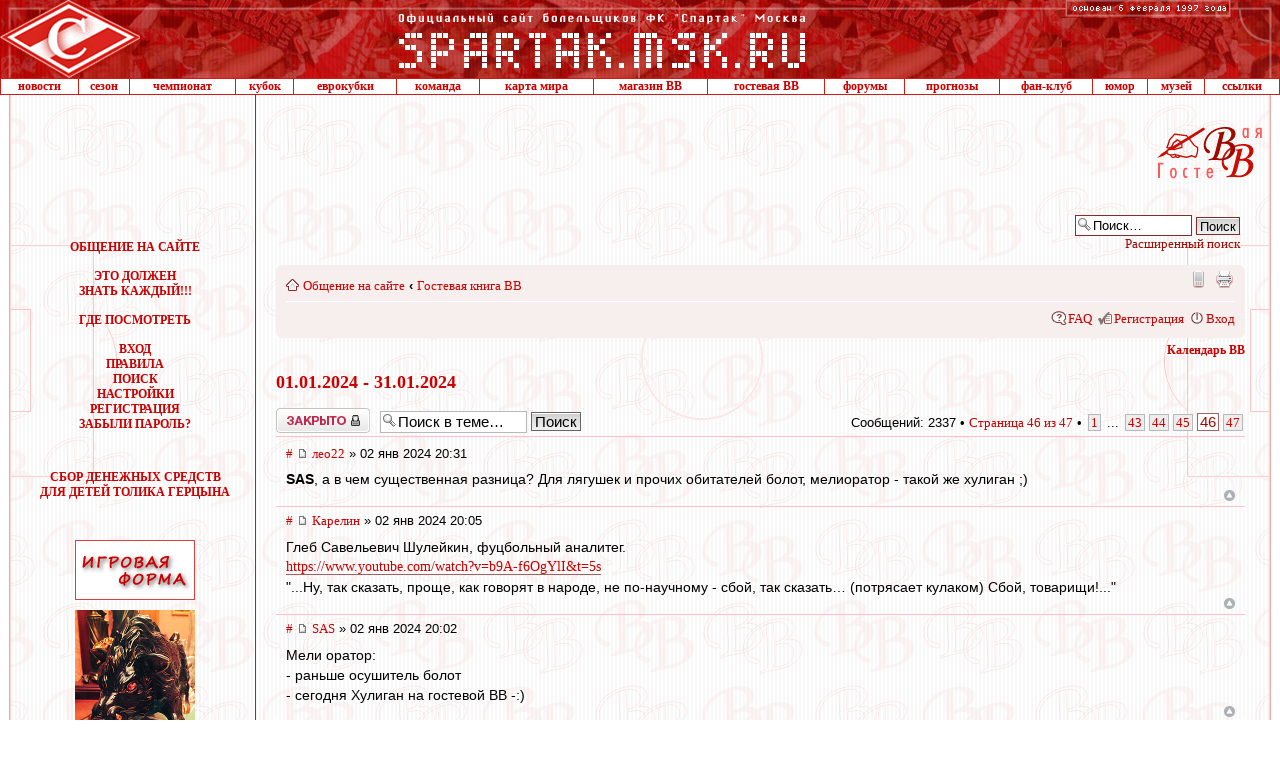

--- FILE ---
content_type: text/html; charset=UTF-8
request_url: http://spartak.msk.ru/guest/viewtopic.php?p=1155640
body_size: 26492
content:
<!DOCTYPE html PUBLIC "-//W3C//DTD XHTML 1.0 Transitional//EN" "http://www.w3.org/TR/xhtml1/DTD/xhtml1-transitional.dtd">
<html xmlns="http://www.w3.org/1999/xhtml" dir="ltr" lang="ru" xml:lang="ru">
<head>
<meta http-equiv="X-UA-Compatible" content="IE=EmulateIE8" />
<meta http-equiv="content-type" content="text/html; charset=UTF-8" />
<meta http-equiv="content-style-type" content="text/css" />
<meta http-equiv="content-language" content="ru" />
<meta http-equiv="imagetoolbar" content="no" />
<meta name="resource-type" content="document" />
<meta name="distribution" content="global" />
<meta name="keywords" content="" />
<meta name="description" content="" />

<title>Официальный сайт болельщиков ФК &quot;Спартак&quot; Москва &bull; Просмотр темы - 01.01.2024 - 31.01.2024</title>



<script type="text/javascript">
// <![CDATA[
	var jump_page = 'Введите номер страницы, на которую хотите перейти:';
	var on_page = '46';
	var per_page = '50';
	var base_url = './viewtopic.php?f=35&amp;t=3009'
	var style_cookie = 'phpBBstyle';
	var style_cookie_settings = '; path=/; domain=spartak.msk.ru';
	var onload_functions = new Array();
	var onunload_functions = new Array();

	/**
	* Find a member
	*/
	function find_username(url)

	{

		popup(url, 970, 700, '_usersearch');

		return false;

	}



	/**

	* New function for handling multiple calls to window.onload and window.unload by pentapenguin

	*/

	window.onload = function()

	{

		for (var i = 0; i < onload_functions.length; i++)

		{

			eval(onload_functions[i]);

		}

	}



	window.onunload = function()

	{

		for (var i = 0; i < onunload_functions.length; i++)

		{

			eval(onunload_functions[i]);

		}

	}



// ]]>

</script>

<script type="text/javascript" src="./styles/proglass_red/template/jquery.js"></script>

<script type="text/javascript" src="./styles/proglass_red/template/styleswitcher.js"></script>

<script type="text/javascript" src="./styles/proglass_red/template/forum_fn.js"></script>









	<script type="text/javascript" src="/guest/gb/calendar.js"></script>

	<script type="text/javascript" src="/spartak.js?1"></script>

	<meta name="theme-color" content="#990000">
	<meta name="msapplication-TileColor" content="#990000">
	<link rel="shortcut icon" href="http://spartak.msk.ru/favicon.ico" type="image/x-icon">

	<link rel="apple-touch-startup-image" href="http://spartak.msk.ru/apple-touch-icon.png" />

	<link rel="apple-touch-icon-precomposed" href="http://spartak.msk.ru/apple-touch-icon.png"/>

	<link rel="apple-touch-icon" href="http://spartak.msk.ru/apple-touch-icon.png">

	<link rel="apple-touch-icon" sizes="72x72" href="http://spartak.msk.ru/apple-touch-icon-ipad.png">

	<link rel="apple-touch-icon" sizes="114x114" href="http://spartak.msk.ru/apple-touch-icon-retina.png">

	<LINK REL="stylesheet" HREF="/css/spartak.css?2022" TYPE="text/css">



<link href="./styles/proglass_red/theme/print.css" rel="stylesheet" type="text/css" media="print" title="printonly" />

<link href="./style.php?id=13&amp;lang=ru" rel="stylesheet" type="text/css" media="screen, projection" />



<link href="./styles/proglass_red/theme/normal.css" rel="stylesheet" type="text/css" title="A" />

<link href="./styles/proglass_red/theme/medium.css" rel="alternate stylesheet" type="text/css" title="A+" />

<link href="./styles/proglass_red/theme/large.css" rel="alternate stylesheet" type="text/css" title="A++" />



<link href="./styles/proglass_red/theme/prime_trash_bin.css" rel="stylesheet" type="text/css" />


<script type="text/javascript" src="http://spartak.msk.ru/adfox.asyn.code.ver3.js"> </script>
<script src="https://yastatic.net/pcode/adfox/loader.js" crossorigin="anonymous"></script>

<!-- head script -->
</head>



<body>





<div id="main-block">



<img id="f1" style="position: absolute; top:0; visibility: hidden; left:10px; z-index: -1" src="http://spartak.msk.ru/images/shtraf.gif">
<img id="f2" style="position: absolute; top:0; visibility: hidden; left:0; z-index: -1" src="http://spartak.msk.ru/images/krug.gif">
<img id="f3" style="position: absolute; top:0; visibility: hidden; left:0; z-index: -1" src="http://spartak.msk.ru/images/shtraf2.gif">

<!--LiveInternet counter--><script type="text/javascript">new Image().src = "//counter.yadro.ru/hit?r" + escape(document.referrer) + ((typeof(screen)=="undefined")?"" : ";s"+screen.width+"*"+screen.height+"*" + (screen.colorDepth?screen.colorDepth:screen.pixelDepth)) + ";u"+escape(document.URL) +  ";" +Math.random();</script><!--/LiveInternet-->


<!--AdFox START-->
<!--1*1 pix-->
<script type="text/javascript">
<!--
if (typeof(pr) == 'undefined') { var pr = Math.floor(Math.random() * 4294967295) + 1; }
if (typeof(document.referrer) != 'undefined') {
  if (typeof(afReferrer) == 'undefined') {
    afReferrer = encodeURIComponent(document.referrer);
  }
} else {
  afReferrer = '';
}
var addate = new Date(); 
var scrheight = '', scrwidth = '';
if (self.screen) {
scrwidth = screen.width;
scrheight = screen.height;
} else if (self.java) {
var jkit = java.awt.Toolkit.getDefaultToolkit();
var scrsize = jkit.getScreenSize();
scrwidth = scrsize.width;
scrheight = scrsize.height;
}
document.write('<scr' + 'ipt type="text/javascript" src="//ads.adfox.ru/173858/prepareCode?p1=buphg&amp;p2=fbss&amp;pct=a&amp;pfc=a&amp;pfb=a&amp;plp=a&amp;pli=a&amp;pop=a&amp;pr=' + pr +'&amp;pt=b&amp;pd=' + addate.getDate() + '&amp;pw=' + addate.getDay() + '&amp;pv=' + addate.getHours() + '&amp;prr=' + afReferrer + '&amp;puid1=&amp;puid2=&amp;puid3=&amp;pdw=' + scrwidth + '&amp;pdh=' + scrheight + '"><\/scr' + 'ipt>');
// -->
</script>
<!--AdFox END-->

<div id="adfox_154469590133353020"></div>
<script>
    window.Ya.adfoxCode.createAdaptive({
        ownerId: 173858,
        containerId: 'adfox_154469590133353020',
        params: {
            p1: 'buljm',
            p2: 'y',
            puid1: '',
            puid2: '',
            puid3: ''
        }
    }, ['desktop', 'tablet', 'phone'], {
        tabletWidth: 1023,
        phoneWidth: 680,
        isAutoReloads: false
    });
</script><table width=100% border=0 cellspacing=0 cellpadding=0>
	<tr> 
		<td background=http://spartak.msk.ru/images/topbg.gif width=141><a href=http://spartak.msk.ru/><img src=http://spartak.msk.ru/images/top11.gif width=141 height=78 border=0></a></td>
		<td background=http://spartak.msk.ru/images/topbg.gif width=100% align=center><a href=http://spartak.msk.ru/><img src=http://spartak.msk.ru/images/toppp.gif width=410 height=78 border=0></a></td>
		<td background=http://spartak.msk.ru/images/topbg.gif valign=top><img src=http://spartak.msk.ru/images/osn6.gif width=176 height=18></td>
		<td background=http://spartak.msk.ru/images/topbg.gif width=42><img src=http://spartak.msk.ru/images/ang2.gif width=42 height=78></td>
	</tr>
</table><table width=100% border=0 cellspacing=0 cellpadding=0 class="menu_gl">
	<tr>
		<td class=menu><a class=menu href=http://spartak.msk.ru/menu.dll?a=news>новости</a></td>
		<td class=menu><a class=menu href=http://spartak.msk.ru/index.sema?a=articles&pid=14&id=431>сезон</a></td>
		<td class=menu><a class=menu href=http://spartak.msk.ru/menu.dll?a=champ>чемпионат</a></td>
		<td class=menu><a class=menu href=http://spartak.msk.ru/menu.dll?a=cup>кубок</a></td>
		<td class=menu><a class=menu href=http://spartak.msk.ru/menu.dll?a=euro>еврокубки</a></td>
		<td class=menu><a class=menu href=http://spartak.msk.ru/menu.dll?a=komand&id=2025/2026>команда</a></td>
		<td class=menu><a class=menu href=http://spartak.msk.ru/guest/map.php>карта мира</a></td>
		<td class=menu><a class=menu href=http://spartak.msk.ru/shop/index.php?category=35&sort=4>магазин ВВ</a></td>
		<!--<td class=menu><a class=menu href=http://spartak.msk.ru/vvtvair/>ВВ-ТВ</a></td>-->
		<td class=menu><a class=menu href=http://spartak.msk.ru/guest/viewforum.php?f=35>гостевая ВВ</a></td>
		<td class=menu><a class=menu href=http://spartak.msk.ru/guest/>форумы</a></td>
		<td class=menu><a class=menu href=http://spartak.msk.ru/guest/forecast/>прогнозы</a></td>
		<td class=menu><a class=menu href=http://spartak.msk.ru/index.sema?a=articles&pid=2>фан-клуб</a></td>
		<td class=menu><a class=menu href=http://spartak.msk.ru/menu.dll?a=humor>юмор</a></td>
		<td class=menu><a class=menu href=http://spartak.msk.ru/menu.dll?a=musem&id=2007>музей</a></td>
		<td class=menu><a class=menu href=http://spartak.msk.ru/menu.dll?a=links>ссылки</a></td>
	</tr>
</table><table id=tbl_ban_up width="100%" border="0" cellspacing="0" cellpadding="0" bordercolor="#CD1D14" bordercolorlight="#CD1D14" bordercolordark="White">
	<tr align="center">
		<td class="bg_left"><img src=http://spartak.msk.ru/images/space.gif width=15 height=89></td>
		<td class="bord_r" valign="top">
		<img src="/images/space.gif" width="240" height="10" alt="">

		<div class="sms_adfox"><div id="adfox_156872698269369597"></div></div>
		<script>
			window.Ya.adfoxCode.createAdaptive({
				ownerId: 173858,
				containerId: 'adfox_156872698269369597',
				params: {
					p1: 'caamp',
					p2: 'emwl',
					puid1: '',
					puid2: '',
					puid3: ''
				}
			}, ['desktop', 'tablet', 'phone'], {
				tabletWidth: 630,
				phoneWidth: 480,
				isAutoReloads: false
			});
			function init_adfox() {
				if (!$('#adfox_156872698269369597').is(':empty')) {
					document.getElementById('smsAdfoxCont').style.height = '319px';
					document.getElementById('adfox_156872698269369597').style.height = '400px';
				}
			};
			onload_functions.push('init_adfox();');
		</script>

		</td>
		<td width="100%" valign="top">
				<noindex>
				<!-- Яндекс.Директ -->
		<div id="movehear">
			<div id="yandex">
				<!-- Yandex.RTB R-A-63539-2 -->
				<div id="yandex_rtb_R-A-63539-2"></div>
				<script type="text/javascript">
					(function(w, d, n, s, t) {
						w[n] = w[n] || [];
						w[n].push(function() {
							Ya.Context.AdvManager.render({
								blockId: "R-A-63539-2",
								renderTo: "yandex_rtb_R-A-63539-2",
								async: true
							});
						});
						t = d.getElementsByTagName("script")[0];
						s = d.createElement("script");
						s.type = "text/javascript";
						s.src = "//an.yandex.ru/system/context.js";
						s.async = true;
						t.parentNode.insertBefore(s, t);
					})(this, this.document, "yandexContextAsyncCallbacks");
				</script>
			</div>
		</div>
				<!-- /Яндекс.Директ -->
				</noindex>
		</td>

		<td><img src="http://spartak.msk.ru/images/s_gb.gif" border="0" alt=""></td>

<td class="bg_right"><img src=http://spartak.msk.ru/images/space.gif width=15 height=89></td>
	</tr>
</table>



<table id=tbl_content width="100%" border="0" cellspacing="0" cellpadding="0" style="overflow: hidden; table-layout: fixed">

	<col width="15">

   <col width="241" style="//width:240px">

   <col width="100%">

   <col width="15">

	<tr valign="top">

		<td class="bg_left"><img src=http://spartak.msk.ru/images/space.gif width=15 height=89></td>

		<td id=td_menu align="center" class="bord_r">

			<div style="height:7px;" id="smsAdfoxCont"><img src=http://spartak.msk.ru/images/space.gif width=240 height=1></div>





<!-- HEADER_1 end -->





<div class="m-top-td-left">




<script src="http://spartak.msk.ru/gb.js"></script>

<br><br><font class=menu>ОБЩЕНИЕ НА САЙТЕ</font>

<br>&nbsp;<br>

      <a href="http://spartak.msk.ru/index.sema?a=articles&pid=5&id=158">ЭТО ДОЛЖЕН <br>ЗНАТЬ КАЖДЫЙ!!!</a><br><br>

      

      <a href="http://spartak.msk.ru/index.sema?a=articles2&pid=3">ГДЕ ПОСМОТРЕТЬ</a><br><br>





			<a href="/guest/ucp.php?mode=login">ВХОД</a><br>



			<a href="/gb.sema?a=rules">ПРАВИЛА</a><br>



			<a href="/guest/search.php">ПОИСК</a><br>



			<a href="/guest/ucp.php">НАСТРОЙКИ</a><br>



			<a href="/guest/ucp.php?mode=register">РЕГИСТРАЦИЯ</a><br>



			<a href="/guest/ucp.php?mode=sendpassword">ЗАБЫЛИ ПАРОЛЬ?</a><br>





		<br><br>







<!-- HEADER_2 BEGIN --><noindex>
<div style="margin:10px 0 40px;"><a href="http://spartak.msk.ru/index.sema?a=articles&pid=15&id=430">СБОР ДЕНЕЖНЫХ СРЕДСТВ<br/>ДЛЯ ДЕТЕЙ ТОЛИКА ГЕРЦЫНА</a></div>

<div style="margin-top:10px;"><a href="http://spartak.msk.ru/shop/index.php?category=35&sort=4"><img src="http://spartak.msk.ru/img_r/shopvv_120x60.gif" width="120" height="60" border="0" alt="" title="Магазин ВВ - Атрибутика ФК Спартак"></a></div>

<div style="margin:10px 0 15px;"><a href="http://spartak.msk.ru/index.sema?a=articles&pid=15&id=305"><img src="http://spartak.msk.ru/img_r/kaban.jpg" width=120 height=160 border=0></a></div>


</noindex>



</div>





		</td>

		<td id=td_content>



<!-- HEADER_2 end -->





<div id="smskru">



<div id="phpbb" class="section-viewtopic ltr">



<div id="header-bg">

	<div class="inner">

		

			<div id="search-box">

				<form action="./search.php" method="get" id="search">

					<fieldset>

						<input name="keywords" id="keywords" type="text" maxlength="128" title="Ключевые слова" class="inputbox search" value="Поиск…" onclick="if(this.value=='Поиск…')this.value='';" onblur="if(this.value=='')this.value='Поиск…';" />

						<input class="button2" value="Поиск" type="submit" /><br />

						<a href="./search.php" title="Параметры расширенного поиска">Расширенный поиск</a> <input type="hidden" name="sid" value="7f56c6b0e3b419a929b59984df09b6a1" />


					</fieldset>

				</form>

			</div>

		

	</div>

</div>



<div id="wrap-bg">

	<div id="wrap">

		<a id="top" name="top" accesskey="t"></a>

		<div id="page-header">

			<div class="navbar">

				<div class="inner"><span class="corners-top"><span></span></span>

					<ul class="linklist navlinks">

						<li class="icon-home"><a href="./index.php" accesskey="h">Общение на сайте</a>

							

						 	<strong>&#8249;</strong> <a href="./viewforum.php?f=35">Гостевая книга ВВ</a>

							

						</li>



						<li class="rightside"><a href="#" onclick="fontsizeup(); return false;" onkeypress="return fontsizeup(event);" class="fontsize" title="Изменить размер шрифта">Изменить размер шрифта</a></li>



						<li class="rightside"><a href="./viewtopic.php?f=35&amp;t=3009&amp;start=2250&amp;view=print" title="Версия для печати" accesskey="p" class="print">Версия для печати</a></li><li class="rightside"><a href="./index.php?mobile_style=on" title="Мобильная версия" accesskey="p" class="print" style="background-image: url(./styles/proglass_red/theme/images/icon_mobile.gif)">Мобильная версия</a></li>

					</ul>



					



				<ul class="linklist rightside">

					<li class="icon-faq"><a href="./faq.php" title="Часто задаваемые вопросы">FAQ</a></li>

					

							<li class="icon-register"><a href="./ucp.php?mode=register">Регистрация</a></li>

						

						<li class="icon-logout"><a href="./ucp.php?mode=login" title="Вход" accesskey="x">Вход</a></li>

					

				</ul>

				<span class="corners-bottom"><span></span></span></div>

		</div>

	</div>



	<a name="start_here"></a>

	<div id="page-body">

		
			<div class="cal_pos_rel">
			<a href="#" onMouseOver="jQuery('#calendar').show(); return false;" class="sel_date">Календарь ВВ</a>
			<div id="calendar" style="display:none;"></div>
			</div>

			<script type="text/javascript">
			//fAttachEvent(window, 'load', function(){initCalendar('calendar', '', '.html', true)});
			initCalendar('calendar', '', '.html', true);

			$("#calendar").bind("click touchstart", function(e) {
			 e.stopPropagation();
			});
			$(document).bind("click touchstart", function(e) {
			 $("#calendar").hide();
			});
			</script>
			
	<h2><a href="./viewtopic.php?f=35&amp;t=3009&amp;start=2250">01.01.2024 - 31.01.2024</a></h2>

	

	<div class="topic-actions">

		<div class="buttons">
		
			<div class="locked-icon"><a href="./posting.php?mode=reply&amp;f=35&amp;t=3009" title="Эта тема закрыта, вы не можете редактировать и оставлять сообщения в ней."><span></span>Закрыто</a></div>
		
		</div>

		
			<div class="search-box">
				<form method="get" id="topic-search" action="./search.php">
				<fieldset>
					<input class="inputbox search tiny"  type="text" name="keywords" id="search_keywords" size="20" value="Поиск в теме…" onclick="if(this.value=='Поиск в теме…')this.value='';" onblur="if(this.value=='')this.value='Поиск в теме…';" />
					<input class="button2" type="submit" value="Поиск" />
					<input type="hidden" name="t" value="3009" />
<input type="hidden" name="sf" value="msgonly" />
<input type="hidden" name="sid" value="7f56c6b0e3b419a929b59984df09b6a1" />

				</fieldset>
				</form>
			</div>
		
			<div class="pagination">
				Сообщений: 2337
				 &bull; <a href="#" onclick="jumpto(); return false;" title="Перейти на страницу…">Страница <strong>46</strong> из <strong>47</strong></a> &bull; <span><a href="./viewtopic.php?f=35&amp;t=3009">1</a><span class="page-dots"> ... </span><a href="./viewtopic.php?f=35&amp;t=3009&amp;start=2100">43</a><span class="page-sep">, </span><a href="./viewtopic.php?f=35&amp;t=3009&amp;start=2150">44</a><span class="page-sep">, </span><a href="./viewtopic.php?f=35&amp;t=3009&amp;start=2200">45</a><span class="page-sep">, </span><strong>46</strong><span class="page-sep">, </span><a href="./viewtopic.php?f=35&amp;t=3009&amp;start=2300">47</a></span>
			</div>
		

	<div class="clear"></div>
	
	</div>
	<div class="clear"></div>


	
		<div id="p1155673" class="post posrel bg2">
			<div class="inner"><span class="corners-top"><span></span></span>
			<div class="postbody postbody_w100">
				
					<p class="author"><a href="./viewtopic.php?p=1155673#p1155673" onclick="prompt('Прямая ссылка на сообщение:',this.href); return false;" title="Прямая ссылка на сообщение:">#</a>&nbsp;<a href="#p1155673"><img src="./styles/proglass_red/imageset/icon_post_target.gif" width="11" height="9" alt="" title="Сообщение" /></a> <a href="./memberlist.php?mode=viewprofile&amp;u=43626">лео22</a> &raquo; 02 янв 2024 20:31 </p>

				

				<div class="content"><span style="font-weight: bold">SAS</span>, а в чем существенная разница? Для лягушек и прочих обитателей болот, мелиоратор - такой же хулиган ;)</div>

				

			</div>

			
				<dl class="postprofile" id="profile1155673" style="display:none;">
				<dt>
					<a href="./memberlist.php?mode=viewprofile&amp;u=43626">лео22</a>
				</dt>

				

			<dd>&nbsp;</dd>

			<dd><strong>Сообщения:</strong> 6166</dd><dd><strong>Зарегистрирован:</strong> 18 мар 2009 13:17</dd>
				<dd><strong>Полное имя:</strong> алексей</dd>
			
				<dd><strong>Страна:</strong> Russia</dd>
			
				<dd><strong>Город:</strong> Барнаул</dd>
			

			</dl>
		

			<div class="back2top"><a href="#wrap" class="top" title="Вернуться к началу">Вернуться к началу</a></div>

			<span class="corners-bottom"><span></span></span></div>
		</div>

		<hr class="divider" />
	
		<div id="p1155672" class="post posrel bg1">
			<div class="inner"><span class="corners-top"><span></span></span>
			<div class="postbody postbody_w100">
				
					<p class="author"><a href="./viewtopic.php?p=1155672#p1155672" onclick="prompt('Прямая ссылка на сообщение:',this.href); return false;" title="Прямая ссылка на сообщение:">#</a>&nbsp;<a href="#p1155672"><img src="./styles/proglass_red/imageset/icon_post_target.gif" width="11" height="9" alt="" title="Сообщение" /></a> <a href="./memberlist.php?mode=viewprofile&amp;u=46809">Карелин</a> &raquo; 02 янв 2024 20:05 </p>

				

				<div class="content">Глеб Савельевич Шулейкин, фуцбольный аналитег.<br /><!-- m --><noindex><a class="postlink" href="https://www.youtube.com/watch?v=b9A-f6OgYlI&amp;t=5s" onclick="window.open(this.href);return false;">https://www.youtube.com/watch?v=b9A-f6OgYlI&amp;t=5s</a></noindex><!-- m --><br />&quot;...Ну, так сказать, проще, как говорят в народе, не по-научному - сбой, так сказать… (потрясает кулаком) Сбой, товарищи!...&quot;</div>

				

			</div>

			
				<dl class="postprofile" id="profile1155672" style="display:none;">
				<dt>
					<a href="./memberlist.php?mode=viewprofile&amp;u=46809">Карелин</a>
				</dt>

				

			<dd>&nbsp;</dd>

			<dd><strong>Сообщения:</strong> 17061</dd><dd><strong>Зарегистрирован:</strong> 18 июн 2011 19:27</dd>
				<dd><strong>Полное имя:</strong> Карелин Андрей Вячеславович</dd>
			
				<dd><strong>Страна:</strong> Russia</dd>
			
				<dd><strong>Город:</strong> Тверь</dd>
			

			</dl>
		

			<div class="back2top"><a href="#wrap" class="top" title="Вернуться к началу">Вернуться к началу</a></div>

			<span class="corners-bottom"><span></span></span></div>
		</div>

		<hr class="divider" />
	
		<div id="p1155671" class="post posrel bg2">
			<div class="inner"><span class="corners-top"><span></span></span>
			<div class="postbody postbody_w100">
				
					<p class="author"><a href="./viewtopic.php?p=1155671#p1155671" onclick="prompt('Прямая ссылка на сообщение:',this.href); return false;" title="Прямая ссылка на сообщение:">#</a>&nbsp;<a href="#p1155671"><img src="./styles/proglass_red/imageset/icon_post_target.gif" width="11" height="9" alt="" title="Сообщение" /></a> <a href="./memberlist.php?mode=viewprofile&amp;u=14872">SAS</a> &raquo; 02 янв 2024 20:02 </p>

				

				<div class="content">Мели оратор:<br />- раньше осушитель болот<br />- сегодня Хулиган на гостевой ВВ -:)</div>

				

			</div>

			
				<dl class="postprofile" id="profile1155671" style="display:none;">
				<dt>
					<a href="./memberlist.php?mode=viewprofile&amp;u=14872">SAS</a>
				</dt>

				

			<dd>&nbsp;</dd>

			<dd><strong>Сообщения:</strong> 28442</dd><dd><strong>Зарегистрирован:</strong> 21 сен 2000 12:32</dd>
				<dd><strong>Полное имя:</strong> Александр П.(но не Пушкин)</dd>
			
				<dd><strong>Страна:</strong> Russia</dd>
			
				<dd><strong>Город:</strong> Кириши</dd>
			

			</dl>
		

			<div class="back2top"><a href="#wrap" class="top" title="Вернуться к началу">Вернуться к началу</a></div>

			<span class="corners-bottom"><span></span></span></div>
		</div>

		<hr class="divider" />
	
		<div id="p1155670" class="post posrel bg1">
			<div class="inner"><span class="corners-top"><span></span></span>
			<div class="postbody postbody_w100">
				
					<p class="author"><a href="./viewtopic.php?p=1155670#p1155670" onclick="prompt('Прямая ссылка на сообщение:',this.href); return false;" title="Прямая ссылка на сообщение:">#</a>&nbsp;<a href="#p1155670"><img src="./styles/proglass_red/imageset/icon_post_target.gif" width="11" height="9" alt="" title="Сообщение" /></a> <a href="./memberlist.php?mode=viewprofile&amp;u=43626">лео22</a> &raquo; 02 янв 2024 19:47 </p>

				

				<div class="content">Ливер - это потроха ;)</div>

				

			</div>

			
				<dl class="postprofile" id="profile1155670" style="display:none;">
				<dt>
					<a href="./memberlist.php?mode=viewprofile&amp;u=43626">лео22</a>
				</dt>

				

			<dd>&nbsp;</dd>

			<dd><strong>Сообщения:</strong> 6166</dd><dd><strong>Зарегистрирован:</strong> 18 мар 2009 13:17</dd>
				<dd><strong>Полное имя:</strong> алексей</dd>
			
				<dd><strong>Страна:</strong> Russia</dd>
			
				<dd><strong>Город:</strong> Барнаул</dd>
			

			</dl>
		

			<div class="back2top"><a href="#wrap" class="top" title="Вернуться к началу">Вернуться к началу</a></div>

			<span class="corners-bottom"><span></span></span></div>
		</div>

		<hr class="divider" />
	
		<div id="p1155669" class="post posrel bg2">
			<div class="inner"><span class="corners-top"><span></span></span>
			<div class="postbody postbody_w100">
				
					<p class="author"><a href="./viewtopic.php?p=1155669#p1155669" onclick="prompt('Прямая ссылка на сообщение:',this.href); return false;" title="Прямая ссылка на сообщение:">#</a>&nbsp;<a href="#p1155669"><img src="./styles/proglass_red/imageset/icon_post_target.gif" width="11" height="9" alt="" title="Сообщение" /></a> <a href="./memberlist.php?mode=viewprofile&amp;u=43626">лео22</a> &raquo; 02 янв 2024 19:42 </p>

				

				<div class="content">Марализатор - заводчик маралов.(Алтайский энциклопедический словарь)</div>

				

			</div>

			
				<dl class="postprofile" id="profile1155669" style="display:none;">
				<dt>
					<a href="./memberlist.php?mode=viewprofile&amp;u=43626">лео22</a>
				</dt>

				

			<dd>&nbsp;</dd>

			<dd><strong>Сообщения:</strong> 6166</dd><dd><strong>Зарегистрирован:</strong> 18 мар 2009 13:17</dd>
				<dd><strong>Полное имя:</strong> алексей</dd>
			
				<dd><strong>Страна:</strong> Russia</dd>
			
				<dd><strong>Город:</strong> Барнаул</dd>
			

			</dl>
		

			<div class="back2top"><a href="#wrap" class="top" title="Вернуться к началу">Вернуться к началу</a></div>

			<span class="corners-bottom"><span></span></span></div>
		</div>

		<hr class="divider" />
	
		<div id="p1155668" class="post posrel bg1">
			<div class="inner"><span class="corners-top"><span></span></span>
			<div class="postbody postbody_w100">
				
					<p class="author"><a href="./viewtopic.php?p=1155668#p1155668" onclick="prompt('Прямая ссылка на сообщение:',this.href); return false;" title="Прямая ссылка на сообщение:">#</a>&nbsp;<a href="#p1155668"><img src="./styles/proglass_red/imageset/icon_post_target.gif" width="11" height="9" alt="" title="Сообщение" /></a> <a href="./memberlist.php?mode=viewprofile&amp;u=36221">МосфОлд</a> &raquo; 02 янв 2024 19:41 </p>

				

				<div class="content">Ливер это почти Мясо!</div>

				

			</div>

			
				<dl class="postprofile" id="profile1155668" style="display:none;">
				<dt>
					<a href="./memberlist.php?mode=viewprofile&amp;u=36221">МосфОлд</a>
				</dt>

				

			<dd>&nbsp;</dd>

			<dd><strong>Сообщения:</strong> 10753</dd><dd><strong>Зарегистрирован:</strong> 18 окт 2004 20:55</dd>
				<dd><strong>Полное имя:</strong> Мосфильм (олдовый)</dd>
			
				<dd><strong>Страна:</strong> Russia</dd>
			
				<dd><strong>Город:</strong> Москва</dd>
			

			</dl>
		

			<div class="back2top"><a href="#wrap" class="top" title="Вернуться к началу">Вернуться к началу</a></div>

			<span class="corners-bottom"><span></span></span></div>
		</div>

		<hr class="divider" />
	
		<div id="p1155667" class="post posrel bg2">
			<div class="inner"><span class="corners-top"><span></span></span>
			<div class="postbody postbody_w100">
				
					<p class="author"><a href="./viewtopic.php?p=1155667#p1155667" onclick="prompt('Прямая ссылка на сообщение:',this.href); return false;" title="Прямая ссылка на сообщение:">#</a>&nbsp;<a href="#p1155667"><img src="./styles/proglass_red/imageset/icon_post_target.gif" width="11" height="9" alt="" title="Сообщение" /></a> <a href="./memberlist.php?mode=viewprofile&amp;u=46809">Карелин</a> &raquo; 02 янв 2024 19:35 </p>

				

				<div class="content">&quot;Маразм - это оргазм марализатора&quot; (из руководства по эксплуатации зеркал).</div>

				

			</div>

			
				<dl class="postprofile" id="profile1155667" style="display:none;">
				<dt>
					<a href="./memberlist.php?mode=viewprofile&amp;u=46809">Карелин</a>
				</dt>

				

			<dd>&nbsp;</dd>

			<dd><strong>Сообщения:</strong> 17061</dd><dd><strong>Зарегистрирован:</strong> 18 июн 2011 19:27</dd>
				<dd><strong>Полное имя:</strong> Карелин Андрей Вячеславович</dd>
			
				<dd><strong>Страна:</strong> Russia</dd>
			
				<dd><strong>Город:</strong> Тверь</dd>
			

			</dl>
		

			<div class="back2top"><a href="#wrap" class="top" title="Вернуться к началу">Вернуться к началу</a></div>

			<span class="corners-bottom"><span></span></span></div>
		</div>

		<hr class="divider" />
	
		<div id="p1155666" class="post posrel bg1">
			<div class="inner"><span class="corners-top"><span></span></span>
			<div class="postbody postbody_w100">
				
					<p class="author"><a href="./viewtopic.php?p=1155666#p1155666" onclick="prompt('Прямая ссылка на сообщение:',this.href); return false;" title="Прямая ссылка на сообщение:">#</a>&nbsp;<a href="#p1155666"><img src="./styles/proglass_red/imageset/icon_post_target.gif" width="11" height="9" alt="" title="Сообщение" /></a> <a href="./memberlist.php?mode=viewprofile&amp;u=43626">лео22</a> &raquo; 02 янв 2024 19:27 </p>

				

				<div class="content">Вся власть Сонетам говорите? Уговорили, так и быть. Потом не жалуйтесь ;)<br /><br />И вот предложено всю власть отдать Сонетам.<br />У творчества не легкая стезя,<br />Расставив свой акцент в приоритетах,<br />Что можно, понимая, что нельзя.<br /><br />Из-под пера выходят, публикуются сонеты,<br />И как бы не была строка их актуальна и остра,<br />Какими яркими бы не были поэты,<br />Решенье принималось росчерком верховного пера.<br /><br />В сиих строках достаточно сарказма,<br />Воспринимайте их с иронией друзья,<br />Спокойно, не спускаясь до маразма.<br /><br />Но за слова, слетающие с уст,<br />Готовы будьте все-таки к ответам,<br />Коль власть вновь отдана Сонетам.</div>

				

			</div>

			
				<dl class="postprofile" id="profile1155666" style="display:none;">
				<dt>
					<a href="./memberlist.php?mode=viewprofile&amp;u=43626">лео22</a>
				</dt>

				

			<dd>&nbsp;</dd>

			<dd><strong>Сообщения:</strong> 6166</dd><dd><strong>Зарегистрирован:</strong> 18 мар 2009 13:17</dd>
				<dd><strong>Полное имя:</strong> алексей</dd>
			
				<dd><strong>Страна:</strong> Russia</dd>
			
				<dd><strong>Город:</strong> Барнаул</dd>
			

			</dl>
		

			<div class="back2top"><a href="#wrap" class="top" title="Вернуться к началу">Вернуться к началу</a></div>

			<span class="corners-bottom"><span></span></span></div>
		</div>

		<hr class="divider" />
	
		<div id="p1155665" class="post posrel bg2">
			<div class="inner"><span class="corners-top"><span></span></span>
			<div class="postbody postbody_w100">
				
					<p class="author"><a href="./viewtopic.php?p=1155665#p1155665" onclick="prompt('Прямая ссылка на сообщение:',this.href); return false;" title="Прямая ссылка на сообщение:">#</a>&nbsp;<a href="#p1155665"><img src="./styles/proglass_red/imageset/icon_post_target.gif" width="11" height="9" alt="" title="Сообщение" /></a> <a href="./memberlist.php?mode=viewprofile&amp;u=45901">alek.vladimir</a> &raquo; 02 янв 2024 19:19 </p>

				

				<div class="content">если за Ливерпуль из-за Битлов<br />то за Спартак сто пудов из-за Магомаева)))</div>

				

			</div>

			
				<dl class="postprofile" id="profile1155665" style="display:none;">
				<dt>
					<a href="./memberlist.php?mode=viewprofile&amp;u=45901">alek.vladimir</a>
				</dt>

				

			<dd>&nbsp;</dd>

			<dd><strong>Сообщения:</strong> 4071</dd><dd><strong>Зарегистрирован:</strong> 19 фев 2011 19:37</dd>
				<dd><strong>Полное имя:</strong> Александр</dd>
			
				<dd><strong>Страна:</strong> Russia</dd>
			
				<dd><strong>Город:</strong> Тюмень</dd>
			

			</dl>
		

			<div class="back2top"><a href="#wrap" class="top" title="Вернуться к началу">Вернуться к началу</a></div>

			<span class="corners-bottom"><span></span></span></div>
		</div>

		<hr class="divider" />
	
		<div id="p1155664" class="post posrel bg1">
			<div class="inner"><span class="corners-top"><span></span></span>
			<div class="postbody postbody_w100">
				
					<p class="author"><a href="./viewtopic.php?p=1155664#p1155664" onclick="prompt('Прямая ссылка на сообщение:',this.href); return false;" title="Прямая ссылка на сообщение:">#</a>&nbsp;<a href="#p1155664"><img src="./styles/proglass_red/imageset/icon_post_target.gif" width="11" height="9" alt="" title="Сообщение" /></a> <a href="./memberlist.php?mode=viewprofile&amp;u=10512">нуль</a> &raquo; 02 янв 2024 18:48 </p>

				

				<div class="content">Тем, кто болеет за Ливерпуль из-за Битлз, напоминаю, что МакКартни всю жизнь болеет за Эвертон, потому что он сам из района Эвертон. Эвертон - это &quot;районное&quot; название, типа &quot;Чертаново&quot;.</div>

				

			</div>

			
				<dl class="postprofile" id="profile1155664" style="display:none;">
				<dt>
					<a href="./memberlist.php?mode=viewprofile&amp;u=10512">нуль</a>
				</dt>

				

			<dd>&nbsp;</dd>

			<dd><strong>Сообщения:</strong> 3117</dd><dd><strong>Зарегистрирован:</strong> 07 сен 2000 18:43</dd>
				<dd><strong>Полное имя:</strong> Игорь</dd>
			
				<dd><strong>Страна:</strong> Israel</dd>
			
				<dd><strong>Город:</strong> Хайфа</dd>
			

			</dl>
		

			<div class="back2top"><a href="#wrap" class="top" title="Вернуться к началу">Вернуться к началу</a></div>

			<span class="corners-bottom"><span></span></span></div>
		</div>

		<hr class="divider" />
	
		<div id="p1155663" class="post posrel bg2">
			<div class="inner"><span class="corners-top"><span></span></span>
			<div class="postbody postbody_w100">
				
					<p class="author"><a href="./viewtopic.php?p=1155663#p1155663" onclick="prompt('Прямая ссылка на сообщение:',this.href); return false;" title="Прямая ссылка на сообщение:">#</a>&nbsp;<a href="#p1155663"><img src="./styles/proglass_red/imageset/icon_post_target.gif" width="11" height="9" alt="" title="Сообщение" /></a> <a href="./memberlist.php?mode=viewprofile&amp;u=46809">Карелин</a> &raquo; 02 янв 2024 18:04 </p>

				

				<div class="content">(внезапнич* проснувшись) Да, так вот про трамваи..<br />Тут на днях досматривал по ТК &quot;Доверие&quot;(?) сюжет про московский трамвай. Помимо прочего, в концовке рассказывали происхождение прибаутки: &quot;<span style="font-style: italic">Я не такая - я жду трамвая</span>&quot;. Дескать, появление этого выражения было связано с этим произведением Л.Н.Толстого и развитием трамвайного движения.<br />Если видели даму, стоящую неподалёку от рельсов, останавливались и навязчиво интересовались её геолокацией. Ну, вот одна мадам как-то и ответила..<br />* - шуточно переделанные на русский язык англицизмы. Йестудейс - вчерась, к туморому - к завтрему и т.п.</div>

				

			</div>

			
				<dl class="postprofile" id="profile1155663" style="display:none;">
				<dt>
					<a href="./memberlist.php?mode=viewprofile&amp;u=46809">Карелин</a>
				</dt>

				

			<dd>&nbsp;</dd>

			<dd><strong>Сообщения:</strong> 17061</dd><dd><strong>Зарегистрирован:</strong> 18 июн 2011 19:27</dd>
				<dd><strong>Полное имя:</strong> Карелин Андрей Вячеславович</dd>
			
				<dd><strong>Страна:</strong> Russia</dd>
			
				<dd><strong>Город:</strong> Тверь</dd>
			

			</dl>
		

			<div class="back2top"><a href="#wrap" class="top" title="Вернуться к началу">Вернуться к началу</a></div>

			<span class="corners-bottom"><span></span></span></div>
		</div>

		<hr class="divider" />
	
		<div id="p1155661" class="post posrel bg1">
			<div class="inner"><span class="corners-top"><span></span></span>
			<div class="postbody postbody_w100">
				
					<p class="author"><a href="./viewtopic.php?p=1155661#p1155661" onclick="prompt('Прямая ссылка на сообщение:',this.href); return false;" title="Прямая ссылка на сообщение:">#</a>&nbsp;<a href="#p1155661"><img src="./styles/proglass_red/imageset/icon_post_target.gif" width="11" height="9" alt="" title="Сообщение" /></a> <a href="./memberlist.php?mode=viewprofile&amp;u=14872">SAS</a> &raquo; 02 янв 2024 17:41 </p>

				

				<div class="content">...<br />Спартак был мрачен,<br />К нему пришла Офелия,<br />А он Толстого <br />С детства не любил,<br />Ещё подумал - &quot;это Де Здемона?&quot;-<br />И просто взял ее и задушил!  -:)<br />...</div>

				

			</div>

			
				<dl class="postprofile" id="profile1155661" style="display:none;">
				<dt>
					<a href="./memberlist.php?mode=viewprofile&amp;u=14872">SAS</a>
				</dt>

				

			<dd>&nbsp;</dd>

			<dd><strong>Сообщения:</strong> 28442</dd><dd><strong>Зарегистрирован:</strong> 21 сен 2000 12:32</dd>
				<dd><strong>Полное имя:</strong> Александр П.(но не Пушкин)</dd>
			
				<dd><strong>Страна:</strong> Russia</dd>
			
				<dd><strong>Город:</strong> Кириши</dd>
			

			</dl>
		

			<div class="back2top"><a href="#wrap" class="top" title="Вернуться к началу">Вернуться к началу</a></div>

			<span class="corners-bottom"><span></span></span></div>
		</div>

		<hr class="divider" />
	
		<div id="p1155660" class="post posrel bg2">
			<div class="inner"><span class="corners-top"><span></span></span>
			<div class="postbody postbody_w100">
				
					<p class="author"><a href="./viewtopic.php?p=1155660#p1155660" onclick="prompt('Прямая ссылка на сообщение:',this.href); return false;" title="Прямая ссылка на сообщение:">#</a>&nbsp;<a href="#p1155660"><img src="./styles/proglass_red/imageset/icon_post_target.gif" width="11" height="9" alt="" title="Сообщение" /></a> <a href="./memberlist.php?mode=viewprofile&amp;u=38466">mmmmm</a> &raquo; 02 янв 2024 17:08 </p>

				

				<div class="content"><blockquote><div><cite><noindex><a href="http://spartak.msk.ru/guest/viewtopic.php?p=1155659#p1155659" onclick="window.open(this.href);return false;" class="postlink">wert_vao » 02 янв 2024 15:28</a></noindex></cite>через &quot;гармошку&quot;</div></blockquote><br /><br /><span style="font-style: italic">&quot;Всплыли все, кроме Андрюхи,<br />мы потом его достали,<br />Его к берегу прибило,<br />словно старый чемодан,<br />Трактор на хрен утопили,<br />в общем славно погуляли,<br />Но Андрюху откачали<br />шлангом в рот через баян&quot;</span><br />Г.Балахнин</div>

				

			</div>

			
				<dl class="postprofile" id="profile1155660" style="display:none;">
				<dt>
					<a href="./memberlist.php?mode=viewprofile&amp;u=38466">mmmmm</a>
				</dt>

				

			<dd>&nbsp;</dd>

			<dd><strong>Сообщения:</strong> 16949</dd><dd><strong>Зарегистрирован:</strong> 08 мар 2006 14:44</dd>
				<dd><strong>Полное имя:</strong> Марк</dd>
			
				<dd><strong>Страна:</strong> Russia</dd>
			
				<dd><strong>Город:</strong> Москва</dd>
			

			</dl>
		

			<div class="back2top"><a href="#wrap" class="top" title="Вернуться к началу">Вернуться к началу</a></div>

			<span class="corners-bottom"><span></span></span></div>
		</div>

		<hr class="divider" />
	
		<div id="p1155659" class="post posrel bg1">
			<div class="inner"><span class="corners-top"><span></span></span>
			<div class="postbody postbody_w100">
				
					<p class="author"><a href="./viewtopic.php?p=1155659#p1155659" onclick="prompt('Прямая ссылка на сообщение:',this.href); return false;" title="Прямая ссылка на сообщение:">#</a>&nbsp;<a href="#p1155659"><img src="./styles/proglass_red/imageset/icon_post_target.gif" width="11" height="9" alt="" title="Сообщение" /></a> <a href="./memberlist.php?mode=viewprofile&amp;u=51224">wert_vao</a> &raquo; 02 янв 2024 15:28 </p>

				

				<div class="content"><span style="font-weight: bold">Карелин</span>, <br />И затаскиванием Вронского в вагон через &quot;гармошку&quot; ;-)</div>

				

			</div>

			
				<dl class="postprofile" id="profile1155659" style="display:none;">
				<dt>
					<a href="./memberlist.php?mode=viewprofile&amp;u=51224">wert_vao</a>
				</dt>

				

			<dd>&nbsp;</dd>

			<dd><strong>Сообщения:</strong> 2864</dd><dd><strong>Зарегистрирован:</strong> 09 фев 2017 09:33</dd>
				<dd><strong>Полное имя:</strong> Дмитрий</dd>
			
				<dd><strong>Страна:</strong> Russia</dd>
			
				<dd><strong>Город:</strong> Москва</dd>
			

			</dl>
		

			<div class="back2top"><a href="#wrap" class="top" title="Вернуться к началу">Вернуться к началу</a></div>

			<span class="corners-bottom"><span></span></span></div>
		</div>

		<hr class="divider" />
	
		<div id="p1155658" class="post posrel bg2">
			<div class="inner"><span class="corners-top"><span></span></span>
			<div class="postbody postbody_w100">
				
					<p class="author"><a href="./viewtopic.php?p=1155658#p1155658" onclick="prompt('Прямая ссылка на сообщение:',this.href); return false;" title="Прямая ссылка на сообщение:">#</a>&nbsp;<a href="#p1155658"><img src="./styles/proglass_red/imageset/icon_post_target.gif" width="11" height="9" alt="" title="Сообщение" /></a> <a href="./memberlist.php?mode=viewprofile&amp;u=38466">mmmmm</a> &raquo; 02 янв 2024 15:28 </p>

				

				<div class="content"><span style="font-style: italic">&quot;Толстой на страницах романа<br />Давал порицанье властям<br />За то, что бесцельно Каренина Анна<br />Шныряла по скользким путям&quot;</span></div>

				

			</div>

			
				<dl class="postprofile" id="profile1155658" style="display:none;">
				<dt>
					<a href="./memberlist.php?mode=viewprofile&amp;u=38466">mmmmm</a>
				</dt>

				

			<dd>&nbsp;</dd>

			<dd><strong>Сообщения:</strong> 16949</dd><dd><strong>Зарегистрирован:</strong> 08 мар 2006 14:44</dd>
				<dd><strong>Полное имя:</strong> Марк</dd>
			
				<dd><strong>Страна:</strong> Russia</dd>
			
				<dd><strong>Город:</strong> Москва</dd>
			

			</dl>
		

			<div class="back2top"><a href="#wrap" class="top" title="Вернуться к началу">Вернуться к началу</a></div>

			<span class="corners-bottom"><span></span></span></div>
		</div>

		<hr class="divider" />
	
		<div id="p1155657" class="post posrel bg1">
			<div class="inner"><span class="corners-top"><span></span></span>
			<div class="postbody postbody_w100">
				
					<p class="author"><a href="./viewtopic.php?p=1155657#p1155657" onclick="prompt('Прямая ссылка на сообщение:',this.href); return false;" title="Прямая ссылка на сообщение:">#</a>&nbsp;<a href="#p1155657"><img src="./styles/proglass_red/imageset/icon_post_target.gif" width="11" height="9" alt="" title="Сообщение" /></a> <a href="./memberlist.php?mode=viewprofile&amp;u=46809">Карелин</a> &raquo; 02 янв 2024 15:25 </p>

				

				<div class="content"><span style="font-weight: bold">wert_vao</span>, Чем начинается - помню. Чем заканчивается - нет.<br />Думаю, возгласом - &quot;К нам в вагон пришёл ревизор!&quot;.</div>

				

			</div>

			
				<dl class="postprofile" id="profile1155657" style="display:none;">
				<dt>
					<a href="./memberlist.php?mode=viewprofile&amp;u=46809">Карелин</a>
				</dt>

				

			<dd>&nbsp;</dd>

			<dd><strong>Сообщения:</strong> 17061</dd><dd><strong>Зарегистрирован:</strong> 18 июн 2011 19:27</dd>
				<dd><strong>Полное имя:</strong> Карелин Андрей Вячеславович</dd>
			
				<dd><strong>Страна:</strong> Russia</dd>
			
				<dd><strong>Город:</strong> Тверь</dd>
			

			</dl>
		

			<div class="back2top"><a href="#wrap" class="top" title="Вернуться к началу">Вернуться к началу</a></div>

			<span class="corners-bottom"><span></span></span></div>
		</div>

		<hr class="divider" />
	
		<div id="p1155656" class="post posrel bg2">
			<div class="inner"><span class="corners-top"><span></span></span>
			<div class="postbody postbody_w100">
				
					<p class="author"><a href="./viewtopic.php?p=1155656#p1155656" onclick="prompt('Прямая ссылка на сообщение:',this.href); return false;" title="Прямая ссылка на сообщение:">#</a>&nbsp;<a href="#p1155656"><img src="./styles/proglass_red/imageset/icon_post_target.gif" width="11" height="9" alt="" title="Сообщение" /></a> <a href="./memberlist.php?mode=viewprofile&amp;u=51224">wert_vao</a> &raquo; 02 янв 2024 15:20 </p>

				

				<div class="content"><span style="font-weight: bold">Карелин</span>, <br />Вопрос на засыпку. Без гугла и личной библиотеки.<br />Чем заканчивается Анна К.</div>

				

			</div>

			
				<dl class="postprofile" id="profile1155656" style="display:none;">
				<dt>
					<a href="./memberlist.php?mode=viewprofile&amp;u=51224">wert_vao</a>
				</dt>

				

			<dd>&nbsp;</dd>

			<dd><strong>Сообщения:</strong> 2864</dd><dd><strong>Зарегистрирован:</strong> 09 фев 2017 09:33</dd>
				<dd><strong>Полное имя:</strong> Дмитрий</dd>
			
				<dd><strong>Страна:</strong> Russia</dd>
			
				<dd><strong>Город:</strong> Москва</dd>
			

			</dl>
		

			<div class="back2top"><a href="#wrap" class="top" title="Вернуться к началу">Вернуться к началу</a></div>

			<span class="corners-bottom"><span></span></span></div>
		</div>

		<hr class="divider" />
	
		<div id="p1155655" class="post posrel bg1">
			<div class="inner"><span class="corners-top"><span></span></span>
			<div class="postbody postbody_w100">
				
					<p class="author"><a href="./viewtopic.php?p=1155655#p1155655" onclick="prompt('Прямая ссылка на сообщение:',this.href); return false;" title="Прямая ссылка на сообщение:">#</a>&nbsp;<a href="#p1155655"><img src="./styles/proglass_red/imageset/icon_post_target.gif" width="11" height="9" alt="" title="Сообщение" /></a> <a href="./memberlist.php?mode=viewprofile&amp;u=46809">Карелин</a> &raquo; 02 янв 2024 15:11 </p>

				

				<div class="content"><span style="font-weight: bold">Спектр</span>, Великими они стали, только сойдя с ж/д путя. Потом, правда, снова вернулись. И тут их переехала Анна К.</div>

				

			</div>

			
				<dl class="postprofile" id="profile1155655" style="display:none;">
				<dt>
					<a href="./memberlist.php?mode=viewprofile&amp;u=46809">Карелин</a>
				</dt>

				

			<dd>&nbsp;</dd>

			<dd><strong>Сообщения:</strong> 17061</dd><dd><strong>Зарегистрирован:</strong> 18 июн 2011 19:27</dd>
				<dd><strong>Полное имя:</strong> Карелин Андрей Вячеславович</dd>
			
				<dd><strong>Страна:</strong> Russia</dd>
			
				<dd><strong>Город:</strong> Тверь</dd>
			

			</dl>
		

			<div class="back2top"><a href="#wrap" class="top" title="Вернуться к началу">Вернуться к началу</a></div>

			<span class="corners-bottom"><span></span></span></div>
		</div>

		<hr class="divider" />
	
		<div id="p1155654" class="post posrel bg2">
			<div class="inner"><span class="corners-top"><span></span></span>
			<div class="postbody postbody_w100">
				
					<p class="author"><a href="./viewtopic.php?p=1155654#p1155654" onclick="prompt('Прямая ссылка на сообщение:',this.href); return false;" title="Прямая ссылка на сообщение:">#</a>&nbsp;<a href="#p1155654"><img src="./styles/proglass_red/imageset/icon_post_target.gif" width="11" height="9" alt="" title="Сообщение" /></a> <a href="./memberlist.php?mode=viewprofile&amp;u=51224">wert_vao</a> &raquo; 02 янв 2024 15:09 </p>

				

				<div class="content">Всех с наступившим!!!<br /><br /><blockquote><div><cite><noindex><a href="http://spartak.msk.ru/guest/viewtopic.php?p=1155635#p1155635" onclick="window.open(this.href);return false;" class="postlink">МосфОлд » 02 янв 2024 11:05</a></noindex></cite>Всегда относился к МЮ с приязнью (из-за цветов), но до Ливера ему было далеко в чисто фанатских эскападах.</div></blockquote><br />За Ливер с того самого драматического матча на Эйзель.<br />Вот приглянулись тогда ребята.<br />Да и много похожего у нас с ними по жизни</div>

				

			</div>

			
				<dl class="postprofile" id="profile1155654" style="display:none;">
				<dt>
					<a href="./memberlist.php?mode=viewprofile&amp;u=51224">wert_vao</a>
				</dt>

				

			<dd>&nbsp;</dd>

			<dd><strong>Сообщения:</strong> 2864</dd><dd><strong>Зарегистрирован:</strong> 09 фев 2017 09:33</dd>
				<dd><strong>Полное имя:</strong> Дмитрий</dd>
			
				<dd><strong>Страна:</strong> Russia</dd>
			
				<dd><strong>Город:</strong> Москва</dd>
			

			</dl>
		

			<div class="back2top"><a href="#wrap" class="top" title="Вернуться к началу">Вернуться к началу</a></div>

			<span class="corners-bottom"><span></span></span></div>
		</div>

		<hr class="divider" />
	
		<div id="p1155653" class="post posrel bg1">
			<div class="inner"><span class="corners-top"><span></span></span>
			<div class="postbody postbody_w100">
				
					<p class="author"><a href="./viewtopic.php?p=1155653#p1155653" onclick="prompt('Прямая ссылка на сообщение:',this.href); return false;" title="Прямая ссылка на сообщение:">#</a>&nbsp;<a href="#p1155653"><img src="./styles/proglass_red/imageset/icon_post_target.gif" width="11" height="9" alt="" title="Сообщение" /></a> <a href="./memberlist.php?mode=viewprofile&amp;u=36182">Спектр</a> &raquo; 02 янв 2024 14:57 </p>

				

				<div class="content"><blockquote><div><cite><noindex><a href="http://spartak.msk.ru/guest/viewtopic.php?p=1155643#p1155643" onclick="window.open(this.href);return false;" class="postlink">Карелин » 02 янв 2024 13:05</a></noindex></cite>(скучным голосом) Великий - начался с 1973 года. До этого был просто ужас.</div></blockquote><br />Разве не &quot;железнодорожным&quot; он стал в 1973-м, а до этого был только великим?</div>

				

			</div>

			
				<dl class="postprofile" id="profile1155653" style="display:none;">
				<dt>
					<a href="./memberlist.php?mode=viewprofile&amp;u=36182">Спектр</a>
				</dt>

				

			<dd>&nbsp;</dd>

			<dd><strong>Сообщения:</strong> 15769</dd><dd><strong>Зарегистрирован:</strong> 09 окт 2004 16:05</dd>
				<dd><strong>Полное имя:</strong> Алексей</dd>
			
				<dd><strong>Страна:</strong> Russia</dd>
			
				<dd><strong>Город:</strong> Москва</dd>
			
				<dd>
					<noindex>
					<ul class="profile-icons">
						<li class="icq-icon"><a href="http://www.icq.com/people/168966548/" onclick="popup(this.href, 550, 320); return false;" title="ICQ"><span>ICQ</span></a></li>
					</ul>
					</noindex>
				</dd>
			

			</dl>
		

			<div class="back2top"><a href="#wrap" class="top" title="Вернуться к началу">Вернуться к началу</a></div>

			<span class="corners-bottom"><span></span></span></div>
		</div>

		<hr class="divider" />
	
		<div id="p1155652" class="post posrel bg2">
			<div class="inner"><span class="corners-top"><span></span></span>
			<div class="postbody postbody_w100">
				
					<p class="author"><a href="./viewtopic.php?p=1155652#p1155652" onclick="prompt('Прямая ссылка на сообщение:',this.href); return false;" title="Прямая ссылка на сообщение:">#</a>&nbsp;<a href="#p1155652"><img src="./styles/proglass_red/imageset/icon_post_target.gif" width="11" height="9" alt="" title="Сообщение" /></a> <a href="./memberlist.php?mode=viewprofile&amp;u=38466">mmmmm</a> &raquo; 02 янв 2024 14:57 </p>

				

				<div class="content">Первого января на админрулетке выбираются три даты нового года, в которые любая мессага автоматически банит автора до следующей автоматически выбранной даты.<br /><br />При этом, три автомтически выбранные даты не оглашаются, а остаются только у администрации.</div>

				

			</div>

			
				<dl class="postprofile" id="profile1155652" style="display:none;">
				<dt>
					<a href="./memberlist.php?mode=viewprofile&amp;u=38466">mmmmm</a>
				</dt>

				

			<dd>&nbsp;</dd>

			<dd><strong>Сообщения:</strong> 16949</dd><dd><strong>Зарегистрирован:</strong> 08 мар 2006 14:44</dd>
				<dd><strong>Полное имя:</strong> Марк</dd>
			
				<dd><strong>Страна:</strong> Russia</dd>
			
				<dd><strong>Город:</strong> Москва</dd>
			

			</dl>
		

			<div class="back2top"><a href="#wrap" class="top" title="Вернуться к началу">Вернуться к началу</a></div>

			<span class="corners-bottom"><span></span></span></div>
		</div>

		<hr class="divider" />
	
		<div id="p1155651" class="post posrel bg1">
			<div class="inner"><span class="corners-top"><span></span></span>
			<div class="postbody postbody_w100">
				
					<p class="author"><a href="./viewtopic.php?p=1155651#p1155651" onclick="prompt('Прямая ссылка на сообщение:',this.href); return false;" title="Прямая ссылка на сообщение:">#</a>&nbsp;<a href="#p1155651"><img src="./styles/proglass_red/imageset/icon_post_target.gif" width="11" height="9" alt="" title="Сообщение" /></a> <a href="./memberlist.php?mode=viewprofile&amp;u=46809">Карелин</a> &raquo; 02 янв 2024 14:48 </p>

				

				<div class="content">&quot;Долой (м)анархистов! Вся власть Сонетам!&quot;(типа, лозунк)<br />Плюрализма для.<br />&quot;Манархия - матиженщина порядка!&quot; (альтернативный лозунк)</div>

				

			</div>

			
				<dl class="postprofile" id="profile1155651" style="display:none;">
				<dt>
					<a href="./memberlist.php?mode=viewprofile&amp;u=46809">Карелин</a>
				</dt>

				

			<dd>&nbsp;</dd>

			<dd><strong>Сообщения:</strong> 17061</dd><dd><strong>Зарегистрирован:</strong> 18 июн 2011 19:27</dd>
				<dd><strong>Полное имя:</strong> Карелин Андрей Вячеславович</dd>
			
				<dd><strong>Страна:</strong> Russia</dd>
			
				<dd><strong>Город:</strong> Тверь</dd>
			

			</dl>
		

			<div class="back2top"><a href="#wrap" class="top" title="Вернуться к началу">Вернуться к началу</a></div>

			<span class="corners-bottom"><span></span></span></div>
		</div>

		<hr class="divider" />
	
		<div id="p1155650" class="post posrel bg2">
			<div class="inner"><span class="corners-top"><span></span></span>
			<div class="postbody postbody_w100">
				
					<p class="author"><a href="./viewtopic.php?p=1155650#p1155650" onclick="prompt('Прямая ссылка на сообщение:',this.href); return false;" title="Прямая ссылка на сообщение:">#</a>&nbsp;<a href="#p1155650"><img src="./styles/proglass_red/imageset/icon_post_target.gif" width="11" height="9" alt="" title="Сообщение" /></a> <a href="./memberlist.php?mode=viewprofile&amp;u=36182">Спектр</a> &raquo; 02 янв 2024 14:33 </p>

				

				<div class="content">Тутошним активистам и похоронщикам только дай волю, всех перебанят</div>

				

			</div>

			
				<dl class="postprofile" id="profile1155650" style="display:none;">
				<dt>
					<a href="./memberlist.php?mode=viewprofile&amp;u=36182">Спектр</a>
				</dt>

				

			<dd>&nbsp;</dd>

			<dd><strong>Сообщения:</strong> 15769</dd><dd><strong>Зарегистрирован:</strong> 09 окт 2004 16:05</dd>
				<dd><strong>Полное имя:</strong> Алексей</dd>
			
				<dd><strong>Страна:</strong> Russia</dd>
			
				<dd><strong>Город:</strong> Москва</dd>
			
				<dd>
					<noindex>
					<ul class="profile-icons">
						<li class="icq-icon"><a href="http://www.icq.com/people/168966548/" onclick="popup(this.href, 550, 320); return false;" title="ICQ"><span>ICQ</span></a></li>
					</ul>
					</noindex>
				</dd>
			

			</dl>
		

			<div class="back2top"><a href="#wrap" class="top" title="Вернуться к началу">Вернуться к началу</a></div>

			<span class="corners-bottom"><span></span></span></div>
		</div>

		<hr class="divider" />
	
		<div id="p1155649" class="post posrel bg1">
			<div class="inner"><span class="corners-top"><span></span></span>
			<div class="postbody postbody_w100">
				
					<p class="author"><a href="./viewtopic.php?p=1155649#p1155649" onclick="prompt('Прямая ссылка на сообщение:',this.href); return false;" title="Прямая ссылка на сообщение:">#</a>&nbsp;<a href="#p1155649"><img src="./styles/proglass_red/imageset/icon_post_target.gif" width="11" height="9" alt="" title="Сообщение" /></a> <a href="./memberlist.php?mode=viewprofile&amp;u=38466">mmmmm</a> &raquo; 02 янв 2024 14:16 </p>

				

				<div class="content">- ежедневный розыгрыш призового недельного бана (админ-рулетка)<br /><br />- список банных слов (например, &quot;сливальщики&quot;). За употребление слов из этого списка - жёлтая карточка. За повторное - красная.</div>

				

			</div>

			
				<dl class="postprofile" id="profile1155649" style="display:none;">
				<dt>
					<a href="./memberlist.php?mode=viewprofile&amp;u=38466">mmmmm</a>
				</dt>

				

			<dd>&nbsp;</dd>

			<dd><strong>Сообщения:</strong> 16949</dd><dd><strong>Зарегистрирован:</strong> 08 мар 2006 14:44</dd>
				<dd><strong>Полное имя:</strong> Марк</dd>
			
				<dd><strong>Страна:</strong> Russia</dd>
			
				<dd><strong>Город:</strong> Москва</dd>
			

			</dl>
		

			<div class="back2top"><a href="#wrap" class="top" title="Вернуться к началу">Вернуться к началу</a></div>

			<span class="corners-bottom"><span></span></span></div>
		</div>

		<hr class="divider" />
	
		<div id="p1155648" class="post posrel bg2">
			<div class="inner"><span class="corners-top"><span></span></span>
			<div class="postbody postbody_w100">
				
					<p class="author"><a href="./viewtopic.php?p=1155648#p1155648" onclick="prompt('Прямая ссылка на сообщение:',this.href); return false;" title="Прямая ссылка на сообщение:">#</a>&nbsp;<a href="#p1155648"><img src="./styles/proglass_red/imageset/icon_post_target.gif" width="11" height="9" alt="" title="Сообщение" /></a> <a href="./memberlist.php?mode=viewprofile&amp;u=36221">МосфОлд</a> &raquo; 02 янв 2024 14:16 </p>

				

				<div class="content"><blockquote><div><cite><noindex><a href="http://spartak.msk.ru/guest/viewtopic.php?p=1155641#p1155641" onclick="window.open(this.href);return false;" class="postlink">mmmmm » 02 янв 2024 12:35</a></noindex></cite>Срач только про Спартак и только в день матча строго до игры - то есть, в медицинских целях.</div></blockquote><br />Сливальщики не улягутся в это ложе. Их лажа расплескает лужу...</div>

				

			</div>

			
				<dl class="postprofile" id="profile1155648" style="display:none;">
				<dt>
					<a href="./memberlist.php?mode=viewprofile&amp;u=36221">МосфОлд</a>
				</dt>

				

			<dd>&nbsp;</dd>

			<dd><strong>Сообщения:</strong> 10753</dd><dd><strong>Зарегистрирован:</strong> 18 окт 2004 20:55</dd>
				<dd><strong>Полное имя:</strong> Мосфильм (олдовый)</dd>
			
				<dd><strong>Страна:</strong> Russia</dd>
			
				<dd><strong>Город:</strong> Москва</dd>
			

			</dl>
		

			<div class="back2top"><a href="#wrap" class="top" title="Вернуться к началу">Вернуться к началу</a></div>

			<span class="corners-bottom"><span></span></span></div>
		</div>

		<hr class="divider" />
	
		<div id="p1155647" class="post posrel bg1">
			<div class="inner"><span class="corners-top"><span></span></span>
			<div class="postbody postbody_w100">
				
					<p class="author"><a href="./viewtopic.php?p=1155647#p1155647" onclick="prompt('Прямая ссылка на сообщение:',this.href); return false;" title="Прямая ссылка на сообщение:">#</a>&nbsp;<a href="#p1155647"><img src="./styles/proglass_red/imageset/icon_post_target.gif" width="11" height="9" alt="" title="Сообщение" /></a> <a href="./memberlist.php?mode=viewprofile&amp;u=14872">SAS</a> &raquo; 02 янв 2024 13:54 </p>

				

				<div class="content">И ещё в добавление к одной мессаге<br />Марка сегодня:<br />- если за сутки на Гостевой больше двух сообщений у кого то, то сразу в бан на полгода минимум</div>

				

			</div>

			
				<dl class="postprofile" id="profile1155647" style="display:none;">
				<dt>
					<a href="./memberlist.php?mode=viewprofile&amp;u=14872">SAS</a>
				</dt>

				

			<dd>&nbsp;</dd>

			<dd><strong>Сообщения:</strong> 28442</dd><dd><strong>Зарегистрирован:</strong> 21 сен 2000 12:32</dd>
				<dd><strong>Полное имя:</strong> Александр П.(но не Пушкин)</dd>
			
				<dd><strong>Страна:</strong> Russia</dd>
			
				<dd><strong>Город:</strong> Кириши</dd>
			

			</dl>
		

			<div class="back2top"><a href="#wrap" class="top" title="Вернуться к началу">Вернуться к началу</a></div>

			<span class="corners-bottom"><span></span></span></div>
		</div>

		<hr class="divider" />
	
		<div id="p1155646" class="post posrel bg2">
			<div class="inner"><span class="corners-top"><span></span></span>
			<div class="postbody postbody_w100">
				
					<p class="author"><a href="./viewtopic.php?p=1155646#p1155646" onclick="prompt('Прямая ссылка на сообщение:',this.href); return false;" title="Прямая ссылка на сообщение:">#</a>&nbsp;<a href="#p1155646"><img src="./styles/proglass_red/imageset/icon_post_target.gif" width="11" height="9" alt="" title="Сообщение" /></a> <a href="./memberlist.php?mode=viewprofile&amp;u=46809">Карелин</a> &raquo; 02 янв 2024 13:52 </p>

				

				<div class="content">&quot;Чтоб не портил он бразды, надо дать немного мзды&quot; (из тверских берестяных грамот XIII века, до нашествия)</div>

				

			</div>

			
				<dl class="postprofile" id="profile1155646" style="display:none;">
				<dt>
					<a href="./memberlist.php?mode=viewprofile&amp;u=46809">Карелин</a>
				</dt>

				

			<dd>&nbsp;</dd>

			<dd><strong>Сообщения:</strong> 17061</dd><dd><strong>Зарегистрирован:</strong> 18 июн 2011 19:27</dd>
				<dd><strong>Полное имя:</strong> Карелин Андрей Вячеславович</dd>
			
				<dd><strong>Страна:</strong> Russia</dd>
			
				<dd><strong>Город:</strong> Тверь</dd>
			

			</dl>
		

			<div class="back2top"><a href="#wrap" class="top" title="Вернуться к началу">Вернуться к началу</a></div>

			<span class="corners-bottom"><span></span></span></div>
		</div>

		<hr class="divider" />
	
		<div id="p1155645" class="post posrel bg1">
			<div class="inner"><span class="corners-top"><span></span></span>
			<div class="postbody postbody_w100">
				
					<p class="author"><a href="./viewtopic.php?p=1155645#p1155645" onclick="prompt('Прямая ссылка на сообщение:',this.href); return false;" title="Прямая ссылка на сообщение:">#</a>&nbsp;<a href="#p1155645"><img src="./styles/proglass_red/imageset/icon_post_target.gif" width="11" height="9" alt="" title="Сообщение" /></a> <a href="./memberlist.php?mode=viewprofile&amp;u=38466">mmmmm</a> &raquo; 02 янв 2024 13:23 </p>

				

				<div class="content">Про рать дворовую песню пели ещё в моём детстве.<br />И не в тогдашнем КВНе.<br /><br />&quot;Кругом нас рать, вокруг нас рать, - сказал Мамай и с раной убежал в Сарай.&quot; - продекламировала нам учительница истории в 5 классе.<br />(Сарай - это столица Орды на Волге)</div>

				

			</div>

			
				<dl class="postprofile" id="profile1155645" style="display:none;">
				<dt>
					<a href="./memberlist.php?mode=viewprofile&amp;u=38466">mmmmm</a>
				</dt>

				

			<dd>&nbsp;</dd>

			<dd><strong>Сообщения:</strong> 16949</dd><dd><strong>Зарегистрирован:</strong> 08 мар 2006 14:44</dd>
				<dd><strong>Полное имя:</strong> Марк</dd>
			
				<dd><strong>Страна:</strong> Russia</dd>
			
				<dd><strong>Город:</strong> Москва</dd>
			

			</dl>
		

			<div class="back2top"><a href="#wrap" class="top" title="Вернуться к началу">Вернуться к началу</a></div>

			<span class="corners-bottom"><span></span></span></div>
		</div>

		<hr class="divider" />
	
		<div id="p1155644" class="post posrel bg2">
			<div class="inner"><span class="corners-top"><span></span></span>
			<div class="postbody postbody_w100">
				
					<p class="author"><a href="./viewtopic.php?p=1155644#p1155644" onclick="prompt('Прямая ссылка на сообщение:',this.href); return false;" title="Прямая ссылка на сообщение:">#</a>&nbsp;<a href="#p1155644"><img src="./styles/proglass_red/imageset/icon_post_target.gif" width="11" height="9" alt="" title="Сообщение" /></a> <a href="./memberlist.php?mode=viewprofile&amp;u=43626">лео22</a> &raquo; 02 янв 2024 13:13 </p>

				

				<div class="content">С подачи <span style="font-weight: bold">Squabbler</span> и <span style="font-weight: bold">irod sm</span><br />Бросая в одиночестве салаты,<br />И отметая в мыслях кавардак,<br />Незыблемы лишь в жизни постулаты:<br />Пусть здравствуют Россия и Спартак!<br /><br />По поводу АПЛ, НХЛ и т.д.(эл) и т.п. (эл)<br /><!-- m --><noindex><a class="postlink" href="https://vk.com/video30666124_456239021" onclick="window.open(this.href);return false;">https://vk.com/video30666124_456239021</a></noindex><!-- m --><br />;)</div>

				

			</div>

			
				<dl class="postprofile" id="profile1155644" style="display:none;">
				<dt>
					<a href="./memberlist.php?mode=viewprofile&amp;u=43626">лео22</a>
				</dt>

				

			<dd>&nbsp;</dd>

			<dd><strong>Сообщения:</strong> 6166</dd><dd><strong>Зарегистрирован:</strong> 18 мар 2009 13:17</dd>
				<dd><strong>Полное имя:</strong> алексей</dd>
			
				<dd><strong>Страна:</strong> Russia</dd>
			
				<dd><strong>Город:</strong> Барнаул</dd>
			

			</dl>
		

			<div class="back2top"><a href="#wrap" class="top" title="Вернуться к началу">Вернуться к началу</a></div>

			<span class="corners-bottom"><span></span></span></div>
		</div>

		<hr class="divider" />
	
		<div id="p1155643" class="post posrel bg1">
			<div class="inner"><span class="corners-top"><span></span></span>
			<div class="postbody postbody_w100">
				
					<p class="author"><a href="./viewtopic.php?p=1155643#p1155643" onclick="prompt('Прямая ссылка на сообщение:',this.href); return false;" title="Прямая ссылка на сообщение:">#</a>&nbsp;<a href="#p1155643"><img src="./styles/proglass_red/imageset/icon_post_target.gif" width="11" height="9" alt="" title="Сообщение" /></a> <a href="./memberlist.php?mode=viewprofile&amp;u=46809">Карелин</a> &raquo; 02 янв 2024 13:05 </p>

				

				<div class="content">(скучным голосом) Великий - начался с 1973 года. До этого был просто ужас.<br /><br />Блиин..<br />Пишут, троим - Зорину, Лайкину и Мелёшину - ищут аренды. Хоть бы сорвалось, хоть бы-хоть бы, дедушка Мороз..</div>

				

			</div>

			
				<dl class="postprofile" id="profile1155643" style="display:none;">
				<dt>
					<a href="./memberlist.php?mode=viewprofile&amp;u=46809">Карелин</a>
				</dt>

				

			<dd>&nbsp;</dd>

			<dd><strong>Сообщения:</strong> 17061</dd><dd><strong>Зарегистрирован:</strong> 18 июн 2011 19:27</dd>
				<dd><strong>Полное имя:</strong> Карелин Андрей Вячеславович</dd>
			
				<dd><strong>Страна:</strong> Russia</dd>
			
				<dd><strong>Город:</strong> Тверь</dd>
			

			</dl>
		

			<div class="back2top"><a href="#wrap" class="top" title="Вернуться к началу">Вернуться к началу</a></div>

			<span class="corners-bottom"><span></span></span></div>
		</div>

		<hr class="divider" />
	
		<div id="p1155642" class="post posrel bg2">
			<div class="inner"><span class="corners-top"><span></span></span>
			<div class="postbody postbody_w100">
				
					<p class="author"><a href="./viewtopic.php?p=1155642#p1155642" onclick="prompt('Прямая ссылка на сообщение:',this.href); return false;" title="Прямая ссылка на сообщение:">#</a>&nbsp;<a href="#p1155642"><img src="./styles/proglass_red/imageset/icon_post_target.gif" width="11" height="9" alt="" title="Сообщение" /></a> <a href="./memberlist.php?mode=viewprofile&amp;u=38466">mmmmm</a> &raquo; 02 янв 2024 12:48 </p>

				

				<div class="content">Вне конкурса ЧГК - Великий Железнодорожный Ужас<br /><br /><!-- m --><noindex><a class="postlink" href="https://youtu.be/JDGAENmjt6o?si=ZJgEyGVSk4jFTvsL" onclick="window.open(this.href);return false;">https://youtu.be/JDGAENmjt6o?si=ZJgEyGVSk4jFTvsL</a></noindex><!-- m --><br /><br />(басы этой композиции порвали диффузор моей Кометы-209 на картофельной дискотеке под Волоколамском в 1973 - вот ужжас!)</div>

				

			</div>

			
				<dl class="postprofile" id="profile1155642" style="display:none;">
				<dt>
					<a href="./memberlist.php?mode=viewprofile&amp;u=38466">mmmmm</a>
				</dt>

				

			<dd>&nbsp;</dd>

			<dd><strong>Сообщения:</strong> 16949</dd><dd><strong>Зарегистрирован:</strong> 08 мар 2006 14:44</dd>
				<dd><strong>Полное имя:</strong> Марк</dd>
			
				<dd><strong>Страна:</strong> Russia</dd>
			
				<dd><strong>Город:</strong> Москва</dd>
			

			</dl>
		

			<div class="back2top"><a href="#wrap" class="top" title="Вернуться к началу">Вернуться к началу</a></div>

			<span class="corners-bottom"><span></span></span></div>
		</div>

		<hr class="divider" />
	
		<div id="p1155641" class="post posrel bg1">
			<div class="inner"><span class="corners-top"><span></span></span>
			<div class="postbody postbody_w100">
				
					<p class="author"><a href="./viewtopic.php?p=1155641#p1155641" onclick="prompt('Прямая ссылка на сообщение:',this.href); return false;" title="Прямая ссылка на сообщение:">#</a>&nbsp;<a href="#p1155641"><img src="./styles/proglass_red/imageset/icon_post_target.gif" width="11" height="9" alt="" title="Сообщение" /></a> <a href="./memberlist.php?mode=viewprofile&amp;u=38466">mmmmm</a> &raquo; 02 янв 2024 12:35 </p>

				

				<div class="content">Стерилизовать ВВ к херам.<br /><br />Запретить всё, кроме футбольного Спартака.<br /><br />За всякие эти олимпиады, фифа-уефа, хоккей, музыку, пил-блевал и прочую хуетопию - бан без права переписки.<br />Срач только про Спартак и только в день матча строго до игры - то есть, в медицинских целях.<br /><br />Для поздравлений с Новым годом и днями рождения организовать отдельную ветку.<br /><br />И никаких!</div>

				

			</div>

			
				<dl class="postprofile" id="profile1155641" style="display:none;">
				<dt>
					<a href="./memberlist.php?mode=viewprofile&amp;u=38466">mmmmm</a>
				</dt>

				

			<dd>&nbsp;</dd>

			<dd><strong>Сообщения:</strong> 16949</dd><dd><strong>Зарегистрирован:</strong> 08 мар 2006 14:44</dd>
				<dd><strong>Полное имя:</strong> Марк</dd>
			
				<dd><strong>Страна:</strong> Russia</dd>
			
				<dd><strong>Город:</strong> Москва</dd>
			

			</dl>
		

			<div class="back2top"><a href="#wrap" class="top" title="Вернуться к началу">Вернуться к началу</a></div>

			<span class="corners-bottom"><span></span></span></div>
		</div>

		<hr class="divider" />
	
		<div id="p1155640" class="post posrel bg2">
			<div class="inner"><span class="corners-top"><span></span></span>
			<div class="postbody postbody_w100">
				
					<p class="author"><a href="./viewtopic.php?p=1155640#p1155640" onclick="prompt('Прямая ссылка на сообщение:',this.href); return false;" title="Прямая ссылка на сообщение:">#</a>&nbsp;<a href="#p1155640"><img src="./styles/proglass_red/imageset/icon_post_target.gif" width="11" height="9" alt="" title="Сообщение" /></a> <a href="./memberlist.php?mode=viewprofile&amp;u=13852">Mike Lebedev</a> &raquo; 02 янв 2024 12:34 </p>

				

				<div class="content">В день рождения Александра Сергеевича &quot;Якушев и шайба&quot; <!-- m --><noindex><a class="postlink" href="https://dzen.ru/a/XMGVbxBlQQCy2Fw4" onclick="window.open(this.href);return false;">https://dzen.ru/a/XMGVbxBlQQCy2Fw4</a></noindex><!-- m --></div>

				

			</div>

			
				<dl class="postprofile" id="profile1155640" style="display:none;">
				<dt>
					<a href="./memberlist.php?mode=viewprofile&amp;u=13852">Mike Lebedev</a>
				</dt>

				

			<dd>&nbsp;</dd>

			<dd><strong>Сообщения:</strong> 24747</dd><dd><strong>Зарегистрирован:</strong> 07 сен 2000 18:43</dd>
				<dd><strong>Полное имя:</strong> Richard Ashcroft</dd>
			
				<dd><strong>Страна:</strong> Russia</dd>
			
				<dd><strong>Город:</strong> Москва</dd>
			
				<dd>
					<noindex>
					<ul class="profile-icons">
						<li class="web-icon"><a href="http://www.facebook.com/mike.lebedev.12?ref=tn_tnmn" title="WWW: http://www.facebook.com/mike.lebedev.12?ref=tn_tnmn"><span>Сайт</span></a></li><li class="icq-icon"><a href="http://www.icq.com/people/612209495/" onclick="popup(this.href, 550, 320); return false;" title="ICQ"><span>ICQ</span></a></li>
					</ul>
					</noindex>
				</dd>
			

			</dl>
		

			<div class="back2top"><a href="#wrap" class="top" title="Вернуться к началу">Вернуться к началу</a></div>

			<span class="corners-bottom"><span></span></span></div>
		</div>

		<hr class="divider" />
	
		<div id="p1155639" class="post posrel bg1">
			<div class="inner"><span class="corners-top"><span></span></span>
			<div class="postbody postbody_w100">
				
					<p class="author"><a href="./viewtopic.php?p=1155639#p1155639" onclick="prompt('Прямая ссылка на сообщение:',this.href); return false;" title="Прямая ссылка на сообщение:">#</a>&nbsp;<a href="#p1155639"><img src="./styles/proglass_red/imageset/icon_post_target.gif" width="11" height="9" alt="" title="Сообщение" /></a> <a href="./memberlist.php?mode=viewprofile&amp;u=46809">Карелин</a> &raquo; 02 янв 2024 12:27 </p>

				

				<div class="content">Исповедуя демократизм, толерантность и плюрализм мнений, не будем замалчивать имя победителя. В отличие от..<br />Вотон он - Алексей <span style="font-weight: bold">Спектр</span> из Москвы!<br />И тут же ему (не)медленный приз - композиция &quot;Дым&quot; группы Couple. Название - англоязычное, но текст на русском.<br /><br />PS Нельзя было &quot;КПР&quot;, равно как и &quot;ВБА&quot; - слишком явная подсказка бы получилась. То же - к группам ELO или ELP.</div>

				

			</div>

			
				<dl class="postprofile" id="profile1155639" style="display:none;">
				<dt>
					<a href="./memberlist.php?mode=viewprofile&amp;u=46809">Карелин</a>
				</dt>

				

			<dd>&nbsp;</dd>

			<dd><strong>Сообщения:</strong> 17061</dd><dd><strong>Зарегистрирован:</strong> 18 июн 2011 19:27</dd>
				<dd><strong>Полное имя:</strong> Карелин Андрей Вячеславович</dd>
			
				<dd><strong>Страна:</strong> Russia</dd>
			
				<dd><strong>Город:</strong> Тверь</dd>
			

			</dl>
		

			<div class="back2top"><a href="#wrap" class="top" title="Вернуться к началу">Вернуться к началу</a></div>

			<span class="corners-bottom"><span></span></span></div>
		</div>

		<hr class="divider" />
	
		<div id="p1155638" class="post posrel bg2">
			<div class="inner"><span class="corners-top"><span></span></span>
			<div class="postbody postbody_w100">
				
					<p class="author"><a href="./viewtopic.php?p=1155638#p1155638" onclick="prompt('Прямая ссылка на сообщение:',this.href); return false;" title="Прямая ссылка на сообщение:">#</a>&nbsp;<a href="#p1155638"><img src="./styles/proglass_red/imageset/icon_post_target.gif" width="11" height="9" alt="" title="Сообщение" /></a> <a href="./memberlist.php?mode=viewprofile&amp;u=36182">Спектр</a> &raquo; 02 янв 2024 12:10 </p>

				

				<div class="content">Названия - из двух и одного слов.<br />Надо было еще &quot;Куинз Парк Рейнджерс&quot; и, допустим, Bay City Rollers</div>

				

			</div>

			
				<dl class="postprofile" id="profile1155638" style="display:none;">
				<dt>
					<a href="./memberlist.php?mode=viewprofile&amp;u=36182">Спектр</a>
				</dt>

				

			<dd>&nbsp;</dd>

			<dd><strong>Сообщения:</strong> 15769</dd><dd><strong>Зарегистрирован:</strong> 09 окт 2004 16:05</dd>
				<dd><strong>Полное имя:</strong> Алексей</dd>
			
				<dd><strong>Страна:</strong> Russia</dd>
			
				<dd><strong>Город:</strong> Москва</dd>
			
				<dd>
					<noindex>
					<ul class="profile-icons">
						<li class="icq-icon"><a href="http://www.icq.com/people/168966548/" onclick="popup(this.href, 550, 320); return false;" title="ICQ"><span>ICQ</span></a></li>
					</ul>
					</noindex>
				</dd>
			

			</dl>
		

			<div class="back2top"><a href="#wrap" class="top" title="Вернуться к началу">Вернуться к началу</a></div>

			<span class="corners-bottom"><span></span></span></div>
		</div>

		<hr class="divider" />
	
		<div id="p1155637" class="post posrel bg1">
			<div class="inner"><span class="corners-top"><span></span></span>
			<div class="postbody postbody_w100">
				
					<p class="author"><a href="./viewtopic.php?p=1155637#p1155637" onclick="prompt('Прямая ссылка на сообщение:',this.href); return false;" title="Прямая ссылка на сообщение:">#</a>&nbsp;<a href="#p1155637"><img src="./styles/proglass_red/imageset/icon_post_target.gif" width="11" height="9" alt="" title="Сообщение" /></a> <a href="./memberlist.php?mode=viewprofile&amp;u=36221">МосфОлд</a> &raquo; 02 янв 2024 11:49 </p>

				

				<div class="content">Из всего Западного мира я выбрал только этих парней и не зря!<br /><!-- m --><noindex><a class="postlink" href="https://ya.ru/video/preview/1202932072322820462" onclick="window.open(this.href);return false;">https://ya.ru/video/preview/1202932072322820462</a></noindex><!-- m --><br />Есть что-то общее!)))))<br /><!-- m --><noindex><a class="postlink" href="https://www.youtube.com/watch?v=umpLDJLtUwQ&amp;t=4s" onclick="window.open(this.href);return false;">https://www.youtube.com/watch?v=umpLDJLtUwQ&amp;t=4s</a></noindex><!-- m --></div>

				

			</div>

			
				<dl class="postprofile" id="profile1155637" style="display:none;">
				<dt>
					<a href="./memberlist.php?mode=viewprofile&amp;u=36221">МосфОлд</a>
				</dt>

				

			<dd>&nbsp;</dd>

			<dd><strong>Сообщения:</strong> 10753</dd><dd><strong>Зарегистрирован:</strong> 18 окт 2004 20:55</dd>
				<dd><strong>Полное имя:</strong> Мосфильм (олдовый)</dd>
			
				<dd><strong>Страна:</strong> Russia</dd>
			
				<dd><strong>Город:</strong> Москва</dd>
			

			</dl>
		

			<div class="back2top"><a href="#wrap" class="top" title="Вернуться к началу">Вернуться к началу</a></div>

			<span class="corners-bottom"><span></span></span></div>
		</div>

		<hr class="divider" />
	
		<div id="p1155636" class="post posrel bg2">
			<div class="inner"><span class="corners-top"><span></span></span>
			<div class="postbody postbody_w100">
				
					<p class="author"><a href="./viewtopic.php?p=1155636#p1155636" onclick="prompt('Прямая ссылка на сообщение:',this.href); return false;" title="Прямая ссылка на сообщение:">#</a>&nbsp;<a href="#p1155636"><img src="./styles/proglass_red/imageset/icon_post_target.gif" width="11" height="9" alt="" title="Сообщение" /></a> <a href="./memberlist.php?mode=viewprofile&amp;u=48905">Valex1956</a> &raquo; 02 янв 2024 11:19 </p>

				

				<div class="content"><blockquote><div><cite><noindex><a href="http://spartak.msk.ru/guest/viewtopic.php?p=1155631#p1155631" onclick="window.open(this.href);return false;" class="postlink">Squabbler » 02 янв 2024 09:28</a></noindex></cite>В рот чих-пых этот Ливерпуль вместе с остальными реалами и миланами<br />Только Россия и Спартак!</div></blockquote><br />Вот абсолютно правильная и единственно верная позиция. Не надо тут обманывать себя и других, Обсуждения всех этих недоклубов должны проходить на отдельной ветке любителей евроочка, которую я сразу сделаю войдя в состав администрации!</div>

				

			</div>

			
				<dl class="postprofile" id="profile1155636" style="display:none;">
				<dt>
					<a href="./memberlist.php?mode=viewprofile&amp;u=48905">Valex1956</a>
				</dt>

				

			<dd>&nbsp;</dd>

			<dd><strong>Сообщения:</strong> 3925</dd><dd><strong>Зарегистрирован:</strong> 04 сен 2012 19:42</dd>
				<dd><strong>Полное имя:</strong> Валентин Вехов</dd>
			
				<dd><strong>Страна:</strong> Russia</dd>
			
				<dd><strong>Город:</strong> Москва</dd>
			

			</dl>
		

			<div class="back2top"><a href="#wrap" class="top" title="Вернуться к началу">Вернуться к началу</a></div>

			<span class="corners-bottom"><span></span></span></div>
		</div>

		<hr class="divider" />
	
		<div id="p1155635" class="post posrel bg1">
			<div class="inner"><span class="corners-top"><span></span></span>
			<div class="postbody postbody_w100">
				
					<p class="author"><a href="./viewtopic.php?p=1155635#p1155635" onclick="prompt('Прямая ссылка на сообщение:',this.href); return false;" title="Прямая ссылка на сообщение:">#</a>&nbsp;<a href="#p1155635"><img src="./styles/proglass_red/imageset/icon_post_target.gif" width="11" height="9" alt="" title="Сообщение" /></a> <a href="./memberlist.php?mode=viewprofile&amp;u=36221">МосфОлд</a> &raquo; 02 янв 2024 11:05 </p>

				

				<div class="content"><blockquote><div><cite><noindex><a href="http://spartak.msk.ru/guest/viewtopic.php?p=1155627#p1155627" onclick="window.open(this.href);return false;" class="postlink">slava1 » 02 янв 2024 02:26</a></noindex></cite>Короче Манчестер Юнайтед стал безоговорочным кумиром.</div></blockquote><br />Всегда относился к МЮ с приязнью (из-за цветов), но до Ливера ему было далеко в чисто фанатских эскападах. А уж Арсенал тамошний никогда не переваривал, как ни раскрашивай эту ландонскую канюшню. <br />ЗЫ: И ещё - газета The Sun проклята на века!(((</div>

				

			</div>

			
				<dl class="postprofile" id="profile1155635" style="display:none;">
				<dt>
					<a href="./memberlist.php?mode=viewprofile&amp;u=36221">МосфОлд</a>
				</dt>

				

			<dd>&nbsp;</dd>

			<dd><strong>Сообщения:</strong> 10753</dd><dd><strong>Зарегистрирован:</strong> 18 окт 2004 20:55</dd>
				<dd><strong>Полное имя:</strong> Мосфильм (олдовый)</dd>
			
				<dd><strong>Страна:</strong> Russia</dd>
			
				<dd><strong>Город:</strong> Москва</dd>
			

			</dl>
		

			<div class="back2top"><a href="#wrap" class="top" title="Вернуться к началу">Вернуться к началу</a></div>

			<span class="corners-bottom"><span></span></span></div>
		</div>

		<hr class="divider" />
	
		<div id="p1155634" class="post posrel bg2">
			<div class="inner"><span class="corners-top"><span></span></span>
			<div class="postbody postbody_w100">
				
					<p class="author"><a href="./viewtopic.php?p=1155634#p1155634" onclick="prompt('Прямая ссылка на сообщение:',this.href); return false;" title="Прямая ссылка на сообщение:">#</a>&nbsp;<a href="#p1155634"><img src="./styles/proglass_red/imageset/icon_post_target.gif" width="11" height="9" alt="" title="Сообщение" /></a> <a href="./memberlist.php?mode=viewprofile&amp;u=46809">Карелин</a> &raquo; 02 янв 2024 11:03 </p>

				

				<div class="content">ВВсем здоровья! И мира.<br />Это правда - болеем/переживаем/трясёмся за &quot;Спартак&quot;, а смотрим за другими командами по причинам, которых примерно 15 миллионов.<br />Вот, к примеру, предпочитаю &quot;Арсенал&quot; и Nazareth. А вот почему - в разгадке  шуточного новогоднего блиц-вопроса ЧГК-ВВ по британским футболам и музыке.<br /><br />Что общее и различное у этих команд и рок-групп? <br />&quot;Манчестер Юнайтед&quot;, &quot;Ноттингем Форест&quot;, &quot;Астон Вилла&quot;, &quot;Кристал Пэлас&quot; и Rolling Stones, Uriah Heep, Black Sabbath, Pink Floyd - с одной стороны, <br />и &quot;Ливерпуль&quot;, &quot;Челси&quot;, &quot;Саутгемптон&quot;, &quot;Мидлсбро&quot; и Genesis, Queen, Madness, Slade - с другой стороны.</div>

				

			</div>

			
				<dl class="postprofile" id="profile1155634" style="display:none;">
				<dt>
					<a href="./memberlist.php?mode=viewprofile&amp;u=46809">Карелин</a>
				</dt>

				

			<dd>&nbsp;</dd>

			<dd><strong>Сообщения:</strong> 17061</dd><dd><strong>Зарегистрирован:</strong> 18 июн 2011 19:27</dd>
				<dd><strong>Полное имя:</strong> Карелин Андрей Вячеславович</dd>
			
				<dd><strong>Страна:</strong> Russia</dd>
			
				<dd><strong>Город:</strong> Тверь</dd>
			

			</dl>
		

			<div class="back2top"><a href="#wrap" class="top" title="Вернуться к началу">Вернуться к началу</a></div>

			<span class="corners-bottom"><span></span></span></div>
		</div>

		<hr class="divider" />
	
		<div id="p1155633" class="post posrel bg1">
			<div class="inner"><span class="corners-top"><span></span></span>
			<div class="postbody postbody_w100">
				
					<p class="author"><a href="./viewtopic.php?p=1155633#p1155633" onclick="prompt('Прямая ссылка на сообщение:',this.href); return false;" title="Прямая ссылка на сообщение:">#</a>&nbsp;<a href="#p1155633"><img src="./styles/proglass_red/imageset/icon_post_target.gif" width="11" height="9" alt="" title="Сообщение" /></a> <a href="./memberlist.php?mode=viewprofile&amp;u=16978">irod sm</a> &raquo; 02 янв 2024 10:00 </p>

				

				<div class="content">Разлил елей Алексей<br />На мою сердечную мышцу<br />Вот так же, ей-ей<br />Строятся мои мысли.<br /><br />Вперед, на ВДНХ - скомандовало мое гестапо, и вот в - 25 иду я на мороз, бросая в одиночестве усталые салаты.</div>

				

			</div>

			
				<dl class="postprofile" id="profile1155633" style="display:none;">
				<dt>
					<a href="./memberlist.php?mode=viewprofile&amp;u=16978">irod sm</a>
				</dt>

				

			<dd>&nbsp;</dd>

			<dd><strong>Сообщения:</strong> 15997</dd><dd><strong>Зарегистрирован:</strong> 28 ноя 2000 13:05</dd>
				<dd><strong>Полное имя:</strong> Иванов Юрий</dd>
			
				<dd><strong>Страна:</strong> Russia</dd>
			
				<dd><strong>Город:</strong> Москва</dd>
			

			</dl>
		

			<div class="back2top"><a href="#wrap" class="top" title="Вернуться к началу">Вернуться к началу</a></div>

			<span class="corners-bottom"><span></span></span></div>
		</div>

		<hr class="divider" />
	
		<div id="p1155632" class="post posrel bg2">
			<div class="inner"><span class="corners-top"><span></span></span>
			<div class="postbody postbody_w100">
				
					<p class="author"><a href="./viewtopic.php?p=1155632#p1155632" onclick="prompt('Прямая ссылка на сообщение:',this.href); return false;" title="Прямая ссылка на сообщение:">#</a>&nbsp;<a href="#p1155632"><img src="./styles/proglass_red/imageset/icon_post_target.gif" width="11" height="9" alt="" title="Сообщение" /></a> <a href="./memberlist.php?mode=viewprofile&amp;u=14872">SAS</a> &raquo; 02 янв 2024 09:49 </p>

				

				<div class="content">Московский Спартак вне конкуренции и в то же время драл этот Ливер бывало с вратарём их одним чуднЫм?!<br />А на втором месте...<br />Киришский &quot;Факел&quot;!:-)</div>

				

			</div>

			
				<dl class="postprofile" id="profile1155632" style="display:none;">
				<dt>
					<a href="./memberlist.php?mode=viewprofile&amp;u=14872">SAS</a>
				</dt>

				

			<dd>&nbsp;</dd>

			<dd><strong>Сообщения:</strong> 28442</dd><dd><strong>Зарегистрирован:</strong> 21 сен 2000 12:32</dd>
				<dd><strong>Полное имя:</strong> Александр П.(но не Пушкин)</dd>
			
				<dd><strong>Страна:</strong> Russia</dd>
			
				<dd><strong>Город:</strong> Кириши</dd>
			

			</dl>
		

			<div class="back2top"><a href="#wrap" class="top" title="Вернуться к началу">Вернуться к началу</a></div>

			<span class="corners-bottom"><span></span></span></div>
		</div>

		<hr class="divider" />
	
		<div id="p1155631" class="post posrel bg1">
			<div class="inner"><span class="corners-top"><span></span></span>
			<div class="postbody postbody_w100">
				
					<p class="author"><a href="./viewtopic.php?p=1155631#p1155631" onclick="prompt('Прямая ссылка на сообщение:',this.href); return false;" title="Прямая ссылка на сообщение:">#</a>&nbsp;<a href="#p1155631"><img src="./styles/proglass_red/imageset/icon_post_target.gif" width="11" height="9" alt="" title="Сообщение" /></a> <a href="./memberlist.php?mode=viewprofile&amp;u=33832">Squabbler</a> &raquo; 02 янв 2024 09:28 </p>

				

				<div class="content">В рот чих-пых этот Ливерпуль вместе с остальными реалами и миланами<br />Только Россия и Спартак! <br /><br />Кроме ФКСМ, я везде глор, чего ни разу не стесняюсь<br />Не команды, а личности<br />Нравился Синьори - форца Лацио! <br />Феерит в Эдмонтоне МакДи - я за них<br />Чикаго Б. без Джордана не интересно сильнее крикета<br /><br />Но по большому счету, все они идут жопу<br />Вот такое у меня мнение))</div>

				

			</div>

			
				<dl class="postprofile" id="profile1155631" style="display:none;">
				<dt>
					<a href="./memberlist.php?mode=viewprofile&amp;u=33832">Squabbler</a>
				</dt>

				

			<dd>&nbsp;</dd>

			<dd><strong>Сообщения:</strong> 3856</dd><dd><strong>Зарегистрирован:</strong> 02 окт 2003 20:03</dd>
				<dd><strong>Полное имя:</strong> Алексей Шишкин</dd>
			
				<dd><strong>Страна:</strong> Russia</dd>
			
				<dd><strong>Город:</strong> Москва</dd>
			
				<dd>
					<noindex>
					<ul class="profile-icons">
						<li class="icq-icon"><a href="http://www.icq.com/people/247926649/" onclick="popup(this.href, 550, 320); return false;" title="ICQ"><span>ICQ</span></a></li>
					</ul>
					</noindex>
				</dd>
			

			</dl>
		

			<div class="back2top"><a href="#wrap" class="top" title="Вернуться к началу">Вернуться к началу</a></div>

			<span class="corners-bottom"><span></span></span></div>
		</div>

		<hr class="divider" />
	
		<div id="p1155630" class="post posrel bg2">
			<div class="inner"><span class="corners-top"><span></span></span>
			<div class="postbody postbody_w100">
				
					<p class="author"><a href="./viewtopic.php?p=1155630#p1155630" onclick="prompt('Прямая ссылка на сообщение:',this.href); return false;" title="Прямая ссылка на сообщение:">#</a>&nbsp;<a href="#p1155630"><img src="./styles/proglass_red/imageset/icon_post_target.gif" width="11" height="9" alt="" title="Сообщение" /></a> <a href="./memberlist.php?mode=viewprofile&amp;u=41826">Zely69</a> &raquo; 02 янв 2024 06:33 </p>

				

				<div class="content">Приходите все на стадион в новом году!<br />Мне мой друг рассказывал, за Арсенал тульский играл в 80-х, что когда людей много, вырастают крылья и летаешь по полю. <br />С кб! :))</div>

				

			</div>

			
				<dl class="postprofile" id="profile1155630" style="display:none;">
				<dt>
					<a href="./memberlist.php?mode=viewprofile&amp;u=41826">Zely69</a>
				</dt>

				

			<dd>&nbsp;</dd>

			<dd><strong>Сообщения:</strong> 5399</dd><dd><strong>Зарегистрирован:</strong> 26 дек 2007 12:51</dd>
				<dd><strong>Полное имя:</strong> Олег</dd>
			
				<dd><strong>Страна:</strong> Russia</dd>
			
				<dd><strong>Город:</strong> Норильск</dd>
			
				<dd>
					<noindex>
					<ul class="profile-icons">
						<li class="web-icon"><a href="http://www.nordtrans.ru/" title="WWW: http://www.nordtrans.ru/"><span>Сайт</span></a></li><li class="icq-icon"><a href="http://www.icq.com/people/351671031/" onclick="popup(this.href, 550, 320); return false;" title="ICQ"><span>ICQ</span></a></li>
					</ul>
					</noindex>
				</dd>
			

			</dl>
		

			<div class="back2top"><a href="#wrap" class="top" title="Вернуться к началу">Вернуться к началу</a></div>

			<span class="corners-bottom"><span></span></span></div>
		</div>

		<hr class="divider" />
	
		<div id="p1155629" class="post posrel bg1">
			<div class="inner"><span class="corners-top"><span></span></span>
			<div class="postbody postbody_w100">
				
					<p class="author"><a href="./viewtopic.php?p=1155629#p1155629" onclick="prompt('Прямая ссылка на сообщение:',this.href); return false;" title="Прямая ссылка на сообщение:">#</a>&nbsp;<a href="#p1155629"><img src="./styles/proglass_red/imageset/icon_post_target.gif" width="11" height="9" alt="" title="Сообщение" /></a> <a href="./memberlist.php?mode=viewprofile&amp;u=35306">ОСТ</a> &raquo; 02 янв 2024 06:10 </p>

				

				<div class="content">После текста  Елены  в 09:57  31 декабря 2023 года мое мировоззрение определенно поменяло границы. Спасибо, Лена. Емко, технично, русскоязычной и по-Спартаковски!<br />Скажу емко:охуенный посыл.<br />Как так можно излагать свои мысли??<br />Ума не приложу.</div>

				

			</div>

			
				<dl class="postprofile" id="profile1155629" style="display:none;">
				<dt>
					<a href="./memberlist.php?mode=viewprofile&amp;u=35306">ОСТ</a>
				</dt>

				

			<dd>&nbsp;</dd>

			<dd><strong>Сообщения:</strong> 567</dd><dd><strong>Зарегистрирован:</strong> 21 май 2004 13:58</dd>
				<dd><strong>Полное имя:</strong> Андрей</dd>
			
				<dd><strong>Страна:</strong> Russia</dd>
			
				<dd><strong>Город:</strong> Москва</dd>
			

			</dl>
		

			<div class="back2top"><a href="#wrap" class="top" title="Вернуться к началу">Вернуться к началу</a></div>

			<span class="corners-bottom"><span></span></span></div>
		</div>

		<hr class="divider" />
	
		<div id="p1155628" class="post posrel bg2">
			<div class="inner"><span class="corners-top"><span></span></span>
			<div class="postbody postbody_w100">
				
					<p class="author"><a href="./viewtopic.php?p=1155628#p1155628" onclick="prompt('Прямая ссылка на сообщение:',this.href); return false;" title="Прямая ссылка на сообщение:">#</a>&nbsp;<a href="#p1155628"><img src="./styles/proglass_red/imageset/icon_post_target.gif" width="11" height="9" alt="" title="Сообщение" /></a> <a href="./memberlist.php?mode=viewprofile&amp;u=11563">ys</a> &raquo; 02 янв 2024 04:31 </p>

				

				<div class="content">Вот никто так и не сознается, что болеет за Ливерпуль из за Битлз.</div>

				

			</div>

			
				<dl class="postprofile" id="profile1155628" style="display:none;">
				<dt>
					<a href="./memberlist.php?mode=viewprofile&amp;u=11563">ys</a>
				</dt>

				

			<dd>&nbsp;</dd>

			<dd><strong>Сообщения:</strong> 11072</dd><dd><strong>Зарегистрирован:</strong> 07 сен 2000 18:43</dd>
				<dd><strong>Полное имя:</strong> Сергей</dd>
			
				<dd><strong>Страна:</strong> United States</dd>
			
				<dd><strong>Город:</strong> Нью Йорк Сити</dd>
			
				<dd>
					<noindex>
					<ul class="profile-icons">
						<li class="icq-icon"><a href="http://www.icq.com/people/2560531/" onclick="popup(this.href, 550, 320); return false;" title="ICQ"><span>ICQ</span></a></li>
					</ul>
					</noindex>
				</dd>
			

			</dl>
		

			<div class="back2top"><a href="#wrap" class="top" title="Вернуться к началу">Вернуться к началу</a></div>

			<span class="corners-bottom"><span></span></span></div>
		</div>

		<hr class="divider" />
	
		<div id="p1155627" class="post posrel bg1">
			<div class="inner"><span class="corners-top"><span></span></span>
			<div class="postbody postbody_w100">
				
					<p class="author"><a href="./viewtopic.php?p=1155627#p1155627" onclick="prompt('Прямая ссылка на сообщение:',this.href); return false;" title="Прямая ссылка на сообщение:">#</a>&nbsp;<a href="#p1155627"><img src="./styles/proglass_red/imageset/icon_post_target.gif" width="11" height="9" alt="" title="Сообщение" /></a> <a href="./memberlist.php?mode=viewprofile&amp;u=41267">slava1</a> &raquo; 02 янв 2024 02:26 </p>

				

				<div class="content">МосфОлд » 02 янв 2024 01:46<br /><br />Птенцы Басби,Сэр Бобби,катастрофа 58,Бест и Кубок 68 с возрождённым  Юнайтед,цвета-Правильные,опять же фанаты.<br />Да ещё Заплаткин добывал английские футбольные журналы и показывал из них картинки. Короче Манчестер Юнайтед стал безоговорочным кумиром.И даже победы Ливера внутри и снаружи не дали усомниться.<br />У меня не было выбора)</div>

				

			</div>

			
				<dl class="postprofile" id="profile1155627" style="display:none;">
				<dt>
					<a href="./memberlist.php?mode=viewprofile&amp;u=41267">slava1</a>
				</dt>

				

			<dd>&nbsp;</dd>

			<dd><strong>Сообщения:</strong> 9014</dd><dd><strong>Зарегистрирован:</strong> 25 авг 2007 07:19</dd>
				<dd><strong>Полное имя:</strong> Вячеслав Трубецкой</dd>
			
				<dd><strong>Страна:</strong> United States</dd>
			
				<dd><strong>Город:</strong> Бостон(Москва)</dd>
			

			</dl>
		

			<div class="back2top"><a href="#wrap" class="top" title="Вернуться к началу">Вернуться к началу</a></div>

			<span class="corners-bottom"><span></span></span></div>
		</div>

		<hr class="divider" />
	
		<div id="p1155626" class="post posrel bg2">
			<div class="inner"><span class="corners-top"><span></span></span>
			<div class="postbody postbody_w100">
				
					<p class="author"><a href="./viewtopic.php?p=1155626#p1155626" onclick="prompt('Прямая ссылка на сообщение:',this.href); return false;" title="Прямая ссылка на сообщение:">#</a>&nbsp;<a href="#p1155626"><img src="./styles/proglass_red/imageset/icon_post_target.gif" width="11" height="9" alt="" title="Сообщение" /></a> <a href="./memberlist.php?mode=viewprofile&amp;u=41945">RedQuite</a> &raquo; 02 янв 2024 01:53 </p>

				

				<div class="content"><span style="font-weight: bold">Владислава Vladisl (45) с Юбилеем!!!</span><br /><br />Подарок от Medeski Martin &amp; Wood:<br /><br /><!-- m --><noindex><a class="postlink" href="https://www.youtube.com/watch?v=VTrPLZtOeZw" onclick="window.open(this.href);return false;">https://www.youtube.com/watch?v=VTrPLZtOeZw</a></noindex><!-- m --></div>

				

			</div>

			
				<dl class="postprofile" id="profile1155626" style="display:none;">
				<dt>
					<a href="./memberlist.php?mode=viewprofile&amp;u=41945">RedQuite</a>
				</dt>

				

			<dd>&nbsp;</dd>

			<dd><strong>Сообщения:</strong> 11375</dd><dd><strong>Зарегистрирован:</strong> 27 янв 2008 12:56</dd>
				<dd><strong>Полное имя:</strong> Алексей</dd>
			
				<dd><strong>Страна:</strong> Russia</dd>
			
				<dd><strong>Город:</strong> Москва</dd>
			

			</dl>
		

			<div class="back2top"><a href="#wrap" class="top" title="Вернуться к началу">Вернуться к началу</a></div>

			<span class="corners-bottom"><span></span></span></div>
		</div>

		<hr class="divider" />
	
		<div id="p1155625" class="post posrel bg1">
			<div class="inner"><span class="corners-top"><span></span></span>
			<div class="postbody postbody_w100">
				
					<p class="author"><a href="./viewtopic.php?p=1155625#p1155625" onclick="prompt('Прямая ссылка на сообщение:',this.href); return false;" title="Прямая ссылка на сообщение:">#</a>&nbsp;<a href="#p1155625"><img src="./styles/proglass_red/imageset/icon_post_target.gif" width="11" height="9" alt="" title="Сообщение" /></a> <a href="./memberlist.php?mode=viewprofile&amp;u=36221">МосфОлд</a> &raquo; 02 янв 2024 01:46 </p>

				

				<div class="content">В 70-е сложно было увидеть игру Ливера, но с жадностью ловил каждую заметку про этот клуб в доступной печати. Но больше интересовали тамошние фанаты. Они, в основном, были примером для подражания. Да ещё Заплаткин добывал английские футбольные журналы и показывал из них картинки. Короче Ливер стал безоговорочным кумиром. <br />Спартак это жизнь, а Ливер грёза...</div>

				

			</div>

			
				<dl class="postprofile" id="profile1155625" style="display:none;">
				<dt>
					<a href="./memberlist.php?mode=viewprofile&amp;u=36221">МосфОлд</a>
				</dt>

				

			<dd>&nbsp;</dd>

			<dd><strong>Сообщения:</strong> 10753</dd><dd><strong>Зарегистрирован:</strong> 18 окт 2004 20:55</dd>
				<dd><strong>Полное имя:</strong> Мосфильм (олдовый)</dd>
			
				<dd><strong>Страна:</strong> Russia</dd>
			
				<dd><strong>Город:</strong> Москва</dd>
			

			</dl>
		

			<div class="back2top"><a href="#wrap" class="top" title="Вернуться к началу">Вернуться к началу</a></div>

			<span class="corners-bottom"><span></span></span></div>
		</div>

		<hr class="divider" />
	
		<div id="p1155624" class="post posrel bg2">
			<div class="inner"><span class="corners-top"><span></span></span>
			<div class="postbody postbody_w100">
				
					<p class="author"><a href="./viewtopic.php?p=1155624#p1155624" onclick="prompt('Прямая ссылка на сообщение:',this.href); return false;" title="Прямая ссылка на сообщение:">#</a>&nbsp;<a href="#p1155624"><img src="./styles/proglass_red/imageset/icon_post_target.gif" width="11" height="9" alt="" title="Сообщение" /></a> <a href="./memberlist.php?mode=viewprofile&amp;u=13852">Mike Lebedev</a> &raquo; 02 янв 2024 01:39 </p>

				

				<div class="content">Про Ливерпуль сегодня &quot;Лемми и Битлз&quot; <!-- m --><noindex><a class="postlink" href="https://dzen.ru/a/Xi7rPuxXWwCyOhyH" onclick="window.open(this.href);return false;">https://dzen.ru/a/Xi7rPuxXWwCyOhyH</a></noindex><!-- m --></div>

				

			</div>

			
				<dl class="postprofile" id="profile1155624" style="display:none;">
				<dt>
					<a href="./memberlist.php?mode=viewprofile&amp;u=13852">Mike Lebedev</a>
				</dt>

				

			<dd>&nbsp;</dd>

			<dd><strong>Сообщения:</strong> 24747</dd><dd><strong>Зарегистрирован:</strong> 07 сен 2000 18:43</dd>
				<dd><strong>Полное имя:</strong> Richard Ashcroft</dd>
			
				<dd><strong>Страна:</strong> Russia</dd>
			
				<dd><strong>Город:</strong> Москва</dd>
			
				<dd>
					<noindex>
					<ul class="profile-icons">
						<li class="web-icon"><a href="http://www.facebook.com/mike.lebedev.12?ref=tn_tnmn" title="WWW: http://www.facebook.com/mike.lebedev.12?ref=tn_tnmn"><span>Сайт</span></a></li><li class="icq-icon"><a href="http://www.icq.com/people/612209495/" onclick="popup(this.href, 550, 320); return false;" title="ICQ"><span>ICQ</span></a></li>
					</ul>
					</noindex>
				</dd>
			

			</dl>
		

			<div class="back2top"><a href="#wrap" class="top" title="Вернуться к началу">Вернуться к началу</a></div>

			<span class="corners-bottom"><span></span></span></div>
		</div>

		<hr class="divider" />
	
		<div id="p1155623" class="post posrel bg1">
			<div class="inner"><span class="corners-top"><span></span></span>
			<div class="postbody postbody_w100">
				
					<p class="author"><a href="./viewtopic.php?p=1155623#p1155623" onclick="prompt('Прямая ссылка на сообщение:',this.href); return false;" title="Прямая ссылка на сообщение:">#</a>&nbsp;<a href="#p1155623"><img src="./styles/proglass_red/imageset/icon_post_target.gif" width="11" height="9" alt="" title="Сообщение" /></a> <a href="./memberlist.php?mode=viewprofile&amp;u=38466">mmmmm</a> &raquo; 02 янв 2024 01:10 </p>

				

				<div class="content"><blockquote><div><cite><noindex><a href="http://spartak.msk.ru/guest/viewtopic.php?p=1155613#p1155613" onclick="window.open(this.href);return false;" class="postlink">agk » 01 янв 2024 23:43</a></noindex></cite>Любовь некоторых ввшников к Ливерпулю для меня тайна великая есть</div></blockquote><br /><br />Никогда не болел ни за кого, кроме Московского Спартака.<br /><br />Но не почувствовать эмоции, которые воспламеняют команды Клоппа, невозможно.<br />Один из лучших клубных тренеров сегодняшнего дня.<br /><br />В каком исключительно великолепном состоянии подвёл он свой Ливер к боксингу - просто сказка!<br />Прямо здесь и сегодня они показывают лучший в мире футбол.<br /><br />Четыре забили, ещё 10 охренительных сейвов поймавшего кураж вратаря соперников, ещё и промахи из убойнейших позиций.<br />Взгляни обзор, когда выйдет.<br /><br />А завтра?<br />Так это завтра и увидим.</div>

				

			</div>

			
				<dl class="postprofile" id="profile1155623" style="display:none;">
				<dt>
					<a href="./memberlist.php?mode=viewprofile&amp;u=38466">mmmmm</a>
				</dt>

				

			<dd>&nbsp;</dd>

			<dd><strong>Сообщения:</strong> 16949</dd><dd><strong>Зарегистрирован:</strong> 08 мар 2006 14:44</dd>
				<dd><strong>Полное имя:</strong> Марк</dd>
			
				<dd><strong>Страна:</strong> Russia</dd>
			
				<dd><strong>Город:</strong> Москва</dd>
			

			</dl>
		

			<div class="back2top"><a href="#wrap" class="top" title="Вернуться к началу">Вернуться к началу</a></div>

			<span class="corners-bottom"><span></span></span></div>
		</div>

		<hr class="divider" />
	

	<script type="text/javascript">
		(function() {
		var allProfiles = $("dl.postprofile");
		allProfiles
		.mouseleave(function() {
		$(this).hide();
		})
		.bind("touchstart", function(e) {
		e.stopPropagation();
		});
		$(document).bind("touchstart", function() {
		allProfiles.hide();
		});
		})();
	</script>

	
		<form id="viewtopic" method="post" action="./viewtopic.php?f=35&amp;t=3009&amp;start=2250">

		<fieldset class="display-options">
			<a href="./viewtopic.php?f=35&amp;t=3009&amp;start=2200" class="left-box left">Пред.</a><a href="./viewtopic.php?f=35&amp;t=3009&amp;start=2300" class="right-box right">След.</a>
			<label>Показать сообщения за: <select name="st" id="st"><option value="0" selected="selected">Все сообщения</option><option value="1">1 день</option><option value="7">7 дней</option><option value="14">2 недели</option><option value="30">1 месяц</option><option value="90">3 месяца</option><option value="180">6 месяцев</option><option value="365">1 год</option></select></label>
			<label>Поле сортировки <select name="sk" id="sk"><option value="a">Автор</option><option value="t" selected="selected">Время размещения</option><option value="s">Заголовок</option></select></label> <label><select name="sd" id="sd"><option value="a">по возрастанию</option><option value="d" selected="selected">по убыванию</option></select> <input type="submit" name="sort" value="Перейти" class="button2" /></label>
			
		</fieldset>

		</form>
		<hr />
	

	<div class="topic-actions">
		<div class="buttons">
		
			<div class="locked-icon"><a href="./posting.php?mode=reply&amp;f=35&amp;t=3009" title="Эта тема закрыта, вы не можете редактировать и оставлять сообщения в ней."><span></span>Закрыто</a></div>
		
		</div>

		
			<div class="pagination">
				Сообщений: 2337
				 &bull; <a href="#" onclick="jumpto(); return false;" title="Перейти на страницу…">Страница <strong>46</strong> из <strong>47</strong></a> &bull; <span><a href="./viewtopic.php?f=35&amp;t=3009">1</a><span class="page-dots"> ... </span><a href="./viewtopic.php?f=35&amp;t=3009&amp;start=2100">43</a><span class="page-sep">, </span><a href="./viewtopic.php?f=35&amp;t=3009&amp;start=2150">44</a><span class="page-sep">, </span><a href="./viewtopic.php?f=35&amp;t=3009&amp;start=2200">45</a><span class="page-sep">, </span><strong>46</strong><span class="page-sep">, </span><a href="./viewtopic.php?f=35&amp;t=3009&amp;start=2300">47</a></span>
			</div>
		
	</div>

	
	<p></p><p><a href="./viewforum.php?f=35" class="left-box left" accesskey="r">Вернуться в Гостевая книга ВВ</a></p>

	<br /><br />
</div>

<div id="page-footer">

	<div class="navbar">
		<div class="inner"><span class="corners-top"><span></span></span>

			<ul class="linklist">
				<li class="icon-home"><a href="./index.php">Общение на сайте</a></li>
					
				<li class="rightside"><a href="./index.php?mobile_style=on">Мобильная версия</a> &bull; <a href="./ucp.php?mode=delete_cookies">Удалить cookies конференции</a> &bull; Часовой пояс: UTC + 3 часа </li>
			</ul>

			<span class="corners-bottom"><span></span></span></div>
	</div>
	<noindex>
	<div class="copyright">Создано на основе <a href="https://www.phpbb.com/">phpBB</a>&reg; Forum Software &copy; phpBB Group
		<br /><a href='http://www.phpbbguru.net/'>Русская поддержка phpBB</a>
	</div>
	</noindex>
</div>

</div>
</div>

<div id="footer-bg"></div>

<div>
	<a id="bottom" name="bottom" accesskey="z"></a>
	
</div>

</div>
</div>
<!-- FOOTER begin --><!--AdFox Video START-->
<div id="inpage_VI-349199-0-880539309" style="width: 640px; margin: 0 auto 20px"></div>
<script type="text/javascript">
    if (typeof(pr) == 'undefined') { 
       if (window.Ya && window.Ya.adfoxCode && window.Ya.adfoxCode.pr) {
        var pr = window.Ya.adfoxCode.pr; 
      } else { 
        var pr = Math.floor(Math.random() * 4294967295) + 1;
      }  }
    (function(w, d, n, s, t) {
        w[n] = w[n] || [];
        w[n].push(function() {
            Ya.Context.AdvManager.render({
                blockId: "VI-349199-0",
                renderTo: 'inpage_VI-349199-0-880539309',
                inpage: {
                    slide: true,
                    visibleAfterInit: false,
                    adFoxUrl: "//ads.adfox.ru/173858/getCode?p1=cdnme&p2=fqrl&puid1=&puid2=&puid3=&fmt=1&pr="+pr,
                    insertAfter: 'undefined',
                    insertPosition: '0'
                },
            }, function callback (params) {
                // callback
            });
        });
        t = d.getElementsByTagName("script")[0];
        s = d.createElement("script");
        s.type = "text/javascript";
        s.src = "//an.yandex.ru/system/context.js";
        s.async = true;
        t.parentNode.insertBefore(s, t);
    })(this, this.document, "yandexContextAsyncCallbacks");
</script>
<!--AdFox Video END-->

<noindex>
			<div id="movehearfoot" align="center">
				<div id="yandex2">
					<!-- Yandex.RTB R-A-63539-1 -->
					<div id="yandex_rtb_R-A-63539-1"></div>
					<script type="text/javascript">
						(function(w, d, n, s, t) {
							w[n] = w[n] || [];
							w[n].push(function() {
								Ya.Context.AdvManager.render({
									blockId: "R-A-63539-1",
									renderTo: "yandex_rtb_R-A-63539-1",
									async: true
								});
							});
							t = d.getElementsByTagName("script")[0];
							s = d.createElement("script");
							s.type = "text/javascript";
							s.src = "//an.yandex.ru/system/context.js";
							s.async = true;
							t.parentNode.insertBefore(s, t);
						})(this, this.document, "yandexContextAsyncCallbacks");
					</script>
				</div>
			</div>

	</noindex>

			</span>	
		</td>
		<td class="bg_right"><img src=http://spartak.msk.ru/images/space.gif width=15 height=100></td>
	</tr>
</table>

<table id=tbl_ban_bot width="100%" border="0" cellspacing="0" cellpadding="0" bordercolor="#CD1D14" bordercolorlight="#CD1D14" bordercolordark="White">
    <tr align="center">
        <td class="bg_left"><img src="http://spartak.msk.ru/images/space.gif" width="15" height="15" alt=""></td>
			<td class="bord_r">
			<img src="http://spartak.msk.ru/images/space.gif" width="240" height="1" alt="">
			<br>
			</td>
        <td width="100%">
		<div style="font-size:10px; color:#666666; margin:2px 0"><center><a href="http://truebrands.ru/">Вся правда о брендах</a>. <script type="text/javascript">
<!--
var _acic={dataProvider:10};(function(){var e=document.createElement("script");e.type="text/javascript";e.async=true;e.src="https://www.acint.net/aci.js";var t=document.getElementsByTagName("script")[0];t.parentNode.insertBefore(e,t)})()
//-->
</script></center></div>
        </td>
        <td class="bg_right"><img src="http://spartak.msk.ru/images/space.gif" width="15" height="15" alt=""></td>
    </tr>
</table><table width=100% border=0 cellspacing=0 cellpadding=0 class="menu_gl">
	<tr>
		<td class=menu><a class=menu href=http://spartak.msk.ru/menu.dll?a=news>новости</a></td>
		<td class=menu><a class=menu href=http://spartak.msk.ru/index.sema?a=articles&pid=14&id=431>сезон</a></td>
		<td class=menu><a class=menu href=http://spartak.msk.ru/menu.dll?a=champ>чемпионат</a></td>
		<td class=menu><a class=menu href=http://spartak.msk.ru/menu.dll?a=cup>кубок</a></td>
		<td class=menu><a class=menu href=http://spartak.msk.ru/menu.dll?a=euro>еврокубки</a></td>
		<td class=menu><a class=menu href=http://spartak.msk.ru/menu.dll?a=komand&id=2025/2026>команда</a></td>
		<td class=menu><a class=menu href=http://spartak.msk.ru/guest/map.php>карта мира</a></td>
		<td class=menu><a class=menu href=http://spartak.msk.ru/shop/index.php?category=35&sort=4>магазин ВВ</a></td>
		<!--<td class=menu><a class=menu href=http://spartak.msk.ru/vvtvair/>ВВ-ТВ</a></td>-->
		<td class=menu><a class=menu href=http://spartak.msk.ru/guest/viewforum.php?f=35>гостевая ВВ</a></td>
		<td class=menu><a class=menu href=http://spartak.msk.ru/guest/>форумы</a></td>
		<td class=menu><a class=menu href=http://spartak.msk.ru/guest/forecast/>прогнозы</a></td>
		<td class=menu><a class=menu href=http://spartak.msk.ru/index.sema?a=articles&pid=2>фан-клуб</a></td>
		<td class=menu><a class=menu href=http://spartak.msk.ru/menu.dll?a=humor>юмор</a></td>
		<td class=menu><a class=menu href=http://spartak.msk.ru/menu.dll?a=musem&id=2007>музей</a></td>
		<td class=menu><a class=menu href=http://spartak.msk.ru/menu.dll?a=links>ссылки</a></td>
	</tr>
</table><table width="100%" border="0" cellspacing="0" cellpadding="0" background=http://spartak.msk.ru/images/bottombg.gif>
	<tr>
		<td width=44><img src=http://spartak.msk.ru/images/ang3.gif width=44 height=78></td>
		<td width=50% align=center valign=middle>
			<noindex>
			<table width="100%">
				<tr align="center">		
                    <td><a href="http://www.yandex.ru/cy?base=0&host=http://spartak.msk.ru/" target="_blank"><img src="http://www.yandex.ru/cycounter?http://spartak.msk.ru/" width="88" height="31" alt="Яндекс цитирования" border="0"></a></td>
					<td>
                        <!--Rating@Mail.ru counter-->
                        <script language="javascript" type="text/javascript"><!--
                        d=document;var a='';a+=';r='+escape(d.referrer);js=10;//--></script>
                        <script language="javascript1.1" type="text/javascript"><!--
                        a+=';j='+navigator.javaEnabled();js=11;//--></script>
                        <script language="javascript1.2" type="text/javascript"><!--
                        s=screen;a+=';s='+s.width+'*'+s.height;
                        a+=';d='+(s.colorDepth?s.colorDepth:s.pixelDepth);js=12;//--></script>
                        <script language="javascript1.3" type="text/javascript"><!--
                        js=13;//--></script><script language="javascript" type="text/javascript"><!--
                        d.write('<a href="http://top.mail.ru/jump?from=1787184" target="_blank">'+
                        '<img src="http://d5.c4.bb.a1.top.mail.ru/counter?id=1787184;t=59;js='+js+
                        a+';rand='+Math.random()+'" alt="Рейтинг@Mail.ru" border="0" '+
                        'height="31" width="88"><\/a>');if(11<js)d.write('<'+'!-- ');//--></script>
                        <noscript><a target="_blank" href="http://top.mail.ru/jump?from=1787184">
                        <img src="http://d5.c4.bb.a1.top.mail.ru/counter?js=na;id=1787184;t=59" 
                        height="31" width="88" border="0" alt="Рейтинг@Mail.ru"></a></noscript>
                        <script language="javascript" type="text/javascript"><!--
                        if(11<js)d.write('--'+'>');//--></script>
                        <!--// Rating@Mail.ru counter-->
                    </td>
				</tr>
			</table>
			</noindex>
		</td>
		<td width=3><img src=http://spartak.msk.ru/images/linebot.gif width=2 height=78></td>
		<td width=50% align=center valign=middle>
			<noindex>
			<table width="100%">
				<tr>
                    <td align="center">
						<!--LiveInternet logo--><a href="http://www.liveinternet.ru/click" target="_blank"><img src="//counter.yadro.ru/logo?21.4" border="0" width="88" height="31" alt="" title="LiveInternet: показано число просмотров за 24 часа, посетителей за 24 часа и за сегодня"/></a><!--/LiveInternet-->
					</td>
					<td align="right">					
						<font color="White" class="menu2">Связь с администрацией сайта - <script type="text/javascript">liame5();</script><br>Создание - <a class=footer href=http://www.semagroup.ru target=_blank title="Разработано в Сёма.Ру 2001 год">Сёма.Ру</a></font>
					</td>					
				</tr>
			</table>	
			</noindex>
		</td>
		<td width=42><img src=http://spartak.msk.ru/images/ang4.gif width=43 height=78></td>
	</tr>
	<tr>
		<td colspan=5 align=center><font color="White" class="menu2">
			&copy; 1997 - <script type="text/javascript">document.write((new Date()).getFullYear())</script> <a class=footer href=http://spartak.msk.ru target=_blank>SPARTAK.MSK.RU</a>. При полном или частичном использовании материалов сервера,
			ссылка на <a class=footer href="http://spartak.msk.ru">http://spartak.msk.ru</a>  обязательна.<br>
			Название "Спартак" и эмблема являются зарегистрированными товарными знаками МФСО "Спартак".
			</font>
		</td>
	</tr>	
</table>

</div>

<noindex>


<script type="text/javascript">
positionFields();
window.onscroll = positionFields;
window.onresize = positionFields;
</script>
<!--AdFox START-->
<!--1*1_-->
<script type="text/javascript">
<!--
if (typeof(pr) == 'undefined') { var pr = Math.floor(Math.random() * 4294967295) + 1; }
if (typeof(document.referrer) != 'undefined') {
  if (typeof(afReferrer) == 'undefined') {
    afReferrer = encodeURIComponent(document.referrer);
  }
} else {
  afReferrer = '';
}
var addate = new Date();
var scrheight = '', scrwidth = '';
if (self.screen) {
scrwidth = screen.width;
scrheight = screen.height;
} else if (self.java) {
var jkit = java.awt.Toolkit.getDefaultToolkit();
var scrsize = jkit.getScreenSize();
scrwidth = scrsize.width;
scrheight = scrsize.height;
}
document.write('<scr' + 'ipt type="text/javascript" src="//ads.adfox.ru/173858/prepareCode?p1=buphh&amp;p2=ffim&amp;pct=a&amp;pfc=a&amp;pfb=a&amp;plp=a&amp;pli=a&amp;pop=a&amp;pr=' + pr +'&amp;pt=b&amp;pd=' + addate.getDate() + '&amp;pw=' + addate.getDay() + '&amp;pv=' + addate.getHours() + '&amp;prr=' + afReferrer + '&amp;puid1=&amp;puid2=&amp;puid3=&amp;pdw=' + scrwidth + '&amp;pdh=' + scrheight + '"><\/scr' + 'ipt>');
// -->
</script>
<!--AdFox END-->
</noindex>

</body>
</html>